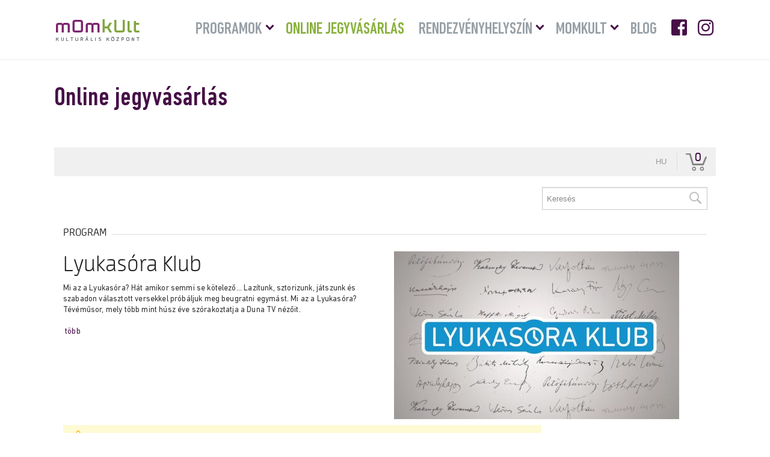

--- FILE ---
content_type: text/css
request_url: https://momkult.jegy.hu/design/custom/219/itbrandcolor.css?v=1768561144
body_size: 1438
content:
/* Brand Color Change */
div.entry__content .highlight {
	color: #461046 !important;
}
div.entry__content button, div.entry__content .button, .ui-dialog button, .ui-dialog .button {
	background: #461046 !important;
}
div.entry__content .top-bar-section ul li > a.button {
	background: #461046 !important;
}
div.entry__content .top-bar-section ul li.hover > a {
	color: #461046 !important;
}
div.entry__content .top-bar-section .dropdown li a:hover {
	color: #461046 !important;
}
div.entry__content .no-js .top-bar-section ul li:active > a {
	color: #461046 !important;
}
div.entry__content .breadcrumbs > *:before {
	color: #461046 !important;
}
div.entry__content .side-nav li.active > a:first-child {
	color: #461046 !important;
}
div.entry__content .has-tip:hover, div.entry__content .has-tip:focus {
	color: #461046 !important;
}
div.entry__content .tooltip.opened {
	color: #461046 !important;
}
.ui-moreIcon {
	background-color: #461046 !important;
}
.ui-moreIcon:hover, .ui-moreIcon:active {
	background-color: #461046;
}
div.entry__content h2 a:hover {
	color: #461046 !important;
}
div.entry__content .highlight {
	color: #461046 !important;
}
div.entry__content .mainBackground {
	background: #461046 !important;
}
div.entry__content .mainBackground:before {
	background: #461046 !important;
}
div.entry__content .label, div.entry__content a.label {
	background: #461046 !important;
}
div.entry__content .price {
	color: #461046 !important;
}
div.entry__content .basketPage .price {
	color: #222 !important;
}
div.entry__content .placeIcon {
	color: #461046 !important;
}
div.entry__content .topMenuContainer .profileMenu:hover {
	color: #461046 !important;
}
div.entry__content .headerContainer .menu, div.entry__content .headerContainer .searchHolder {
	background: #461046 !important;
}
div.entry__content .headerContainer .searchHolder {
	background: #461046 !important;
}
div.entry__content .headerContainer {
	background-color: #461046 !important;
}
div.entry__content #verticalMenuBox ul li a:hover {
	color: #461046 !important;
}
div.entry__content .autocompleteRow:hover .autocompleteTitle a {
	color: #461046 !important;
}
div.entry__content .section-container.auto section .title a:hover {
	color: #461046 !important;
}
div.entry__content .breadcrumbsContainer .breadcrumbs li a:hover {
	color: #461046 !important;
}
div.entry__content .breadcrumbsContainer .breadcrumbs > *:before {
	color: #461046 !important;
}
div.entry__content .footerMenu h4 {
	color: #461046 !important;
}
div.entry__content .footerMenu h4 a {
	color: #461046 !important;
}
div.entry__content .footerMenu a:hover {
	background: #461046 !important;
}
div.entry__content .dateBox.orangeDate .date {
	background: #461046 !important;
}
div.entry__content .dateBox.orangeHour .hour {
	background: #461046 !important;
}
div.entry__content .programBoxesContainer .programBoxes .programBox .mainImgContainer .discount {
	background: #461046 !important;
}
div.entry__content .programBoxesContainer .programBoxes .programBox:hover .infoContent h2 {
	color: #461046 !important;
}
div.entry__content .toplistBox .rateContainer {
	background: #461046 !important;
}
div.entry__content .toplistBox .rateContainer .rateValue {
	background: #461046 !important;
}
div.entry__content .toplistBox:hover h3 {
	color: #461046 !important;
}
div.entry__content .ticketBox:before {
	color: #461046 !important;
}
div.entry__content .ticketBox.actual:hover .dateBox .hour {
	background: #461046 !important;
}
div.entry__content .countdown {
	color: #461046 !important;
}
div.entry__content .artistBox:hover h2 {
	color: #461046 !important;
}
div.entry__content .largeRecommendation h1 a:hover {
	color: #461046 !important;
}
div.entry__content .programBoxesContainer.lastMinute h4 {
	color: #461046 !important;
}
div.entry__content aside a:hover, div.entry__content #venue_infos li a:hover {
	color: #461046 !important;
}
div.entry__content aside label:hover {
	color: #461046 !important;
}
div.entry__content .filterBox .filterLabel:hover {
	color: #461046 !important;
}
div.entry__content .filterBox .filterCheckbox:checked + .filterLabel {
	background: #461046 !important;
}
div.entry__content .ticketChooser:hover .ticketTime {
	color: #461046 !important;
}
div.entry__content .cityWrapper .howmany em {
	color: #461046 !important;
}
div.entry__content .venueWrapper a.more {
	color: #461046 !important;
}
div.entry__content .howmany em {
	color: #461046 !important;
}
div.entry__content ol.circlePoints li:before {
	color: #461046 !important;
}
div.entry__content .articleSite .textLineHeight a {
	color: #461046 !important;
}
div.entry__content label a {
	color: #461046 !important;
}
div.entry__content .section-container section .title a:hover {
	color: #461046 !important;
}
#ui-datepicker-div {
	border-color: #461046 #E9E9E9 #E9E9E9 !important;
}
.ui-datepicker .ui-datepicker-title {
	color: #461046;
}
.ui-datepicker-calendar span {
	color: #461046;
}
.ui-datepicker-calendar td a.ui-state-default:hover {
	background-color: #461046;
}
.ui-datepicker-calendar td a.ui-state-active {
	background-color: #461046;
}
div.entry__content .highlight-link {
	color: #461046;
}
div.entry__content #actorInfoMore, div.entry__content #programInfoMore {
	color: #461046;
}
div.entry__content .transaction_list a {
	color: #461046;
}
div.entry__content .letterLinks .letterLink {
	color: #461046 !important;
}
div.entry__content .letterLinks .letterLink.activeLetter {
	background-color: #461046 !important;
}
div.entry__content .programFlatList:hover h2 {
	color: #461046 !important;
}
div.entry__content .searchDropdownMore a {
	color: #461046 !important;
}
div.entry__content .history .event_list a:hover {
	color: #461046 !important;
}
div.entry__content .city-box h2:hover {
	color: #461046 !important;
}
div.entry__content .venue-box h2:hover {
	color: #461046 !important;
}
div.entry__content .venue-box:hover > h2 {
	color: #461046 !important;
}
div.entry__content .box.box-2 a, div.entry__content .box.box-3 a, div.entry__content .box.box-4 a {
	color: #461046 !important;
}
div.entry__content .filterStyle a {
	background: #461046 !important;
}
div.entry__content .paginationLink a {
	color: #461046 !important;
}
div.entry__content .paginationLink a:hover {
	color: #000 !important;
}
div.entry__content .paginationLink.current span {
	background-color: #461046 !important;
}
div.entry__content .confirmTicketList a:hover {
	color: #461046 !important;
}
div.entry__content #search_terms_holder a:hover {
	color: #461046 !important;
}
div.entry__content .moreResult a, div.entry__content .moreResult a span.numb {
	color: #461046 !important;
}
div.entry__content .paymentPage .custom p a {
	color: #461046 !important;
}
div.entry__content .topMenuContainer .basket {
	color: #461046 !important;
}
div.entry__content .button.disabled.has-disabled.available-other-date:hover {
	color: #461046 !important;
}
div.entry__content .NFCDataTitle a h2:hover {
	color: #461046 !important;
}
div.entry__content .object_name a {
	color: #461046 !important;
}
div.entry__content #loading {
	color: #461046 !important;
}
div.entry__content #putToBasket {
	background-color: #461046 !important;
}
div.entry__content .circle {
	background-color: #461046 !important;
}
div.entry__content #colored, div.entry__content .ticketCount, div.entry__content .total, div.entry__content .currency {
	color: #461046 !important;
}
div.entry__content .datepick-month {
	border-color: #461046 !important;
}
div.entry__content .datepick-custom-prev {
	background-color: #461046 !important;
}
div.entry__content .datepick-custom-next {
	background-color: #461046 !important;
}
div.entry__content .datepick-month thead {
	color: #461046 !important;
}
div.entry__content .datepick-month td .datepick-today {
	color: #461046 !important;
}
div.entry__content .datepick-month td a:hover {
	background-color: #461046 !important;
}
div.entry__content .datepick-month td .datepick-selected {
	background-color: #461046 !important;
}
div.entry__content .datepick-cmd-close {
	background-color: #461046 !important;
}
div.entry__content form.custom .custom.dropdown ul li.selected {
	background: #461046 !important;
}
div.entry__content form.custom .custom.dropdown ul li:hover {
	background-color: #461046 !important;
}
div.entry__content form.custom .custom.dropdown ul li.selected:hover {
	background: #461046 !important;
}
div.entry__content button.dark, div.entry__content button.backIcon, div.entry__content .button.dark, div.entry__content .button.backIcon, .ui-dialog button.dark, .ui-dialog button.backIcon {
	background: #222 !important;
}
div.entry__content button.dark:hover, div.entry__content button.backIcon:hover, div.entry__content .button.dark:hover, div.entry__content .button.backIcon:hover, .ui-dialog button.dark:hover, .ui-dialog button.backIcon:hover {
	background: #111 !important;
}
div.entry__content .top-bar-section ul li.hover > a, div.entry__content #main_lang_select2:hover {
	color: #461046 !important;
}
div.entry__content .show_more {
	color: #461046 !important;
}
div.entry__content .jegyhu_main.container .ticketChooser .ticketTime > span{
	color: #461046 !important;
}


--- FILE ---
content_type: text/css
request_url: https://momkult.jegy.hu/design/momkult_2018/css/fonts.min.css?v=1768561144
body_size: 514
content:
@charset "UTF-8";
@font-face {
	font-family: DD;
	src: url('/design/momkult_2018/components/dinnextltpro_regular.eot');
	src: url('/design/momkult_2018/components/dinnextltpro_regular.eot') format("embedded-opentype"), url('/design/momkult_2018/components/dinnextltpro_regular.woff2') format("woff2"), url('/design/momkult_2018/components/dinnextltpro_regular.woff') format("woff"), url('/design/momkult_2018/components/dinnextltpro_regular.ttf') format("truetype"), url('/design/momkult_2018/components/dinnextltpro_regular.svg') format("svg");
	font-weight: 400;
	font-style: normal
}
@font-face {
	font-family: DDB;
	src: url('/design/momkult_2018/components/dinnextltpro_bold.eot');
	src: url('/design/momkult_2018/components/dinnextltpro_bold.eot') format("embedded-opentype"), url('/design/momkult_2018/components/dinnextltpro_bold.woff2') format("woff2"), url('/design/momkult_2018/components/dinnextltpro_bold.woff') format("woff"), url('/design/momkult_2018/components/dinnextltpro_bold.ttf') format("truetype"), url('/design/momkult_2018/components/dinnextltpro_bold.svg') format("svg");
	font-weight: 400;
	font-style: normal
}
@font-face {
	font-family: DDM;
	src: url('/design/momkult_2018/components/dinnextltpro_medium.eot');
	src: url('/design/momkult_2018/components/dinnextltpro_medium.eot') format("embedded-opentype"), url('/design/momkult_2018/components/dinnextltpro_medium.woff2') format("woff2"), url('/design/momkult_2018/components/dinnextltpro_medium.woff') format("woff"), url('/design/momkult_2018/components/dinnextltpro_medium.ttf') format("truetype"), url('/design/momkult_2018/components/dinnextltpro_medium.svg') format("svg");
	font-weight: 400;
	font-style: normal
}
@font-face {
	font-family: DDL;
	src: url('/design/momkult_2018/components/dinnextltpro_light.eot');
	src: url('/design/momkult_2018/components/dinnextltpro_light.eot') format("embedded-opentype"), url('/design/momkult_2018/components/dinnextltpro_light.woff2') format("woff2"), url('/design/momkult_2018/components/dinnextltpro_light.woff') format("woff"), url('/design/momkult_2018/components/dinnextltpro_light.ttf') format("truetype"), url('/design/momkult_2018/components/dinnextltpro_light.svg') format("svg");
	font-weight: 400;
	font-style: normal
}
@font-face {
	font-family: DDI;
	src: url('/design/momkult_2018/components/dinnextltpro_italic.eot');
	src: url('/design/momkult_2018/components/dinnextltpro_italic.eot') format("embedded-opentype"), url('/design/momkult_2018/components/dinnextltpro_italic.woff2') format("woff2"), url('/design/momkult_2018/components/dinnextltpro_italic.woff') format("woff"), url('/design/momkult_2018/components/dinnextltpro_italic.ttf') format("truetype"), url('/design/momkult_2018/components/dinnextltpro_italic.svg') format("svg");
	font-weight: 400;
	font-style: normal
}
@font-face {
	font-family: DDC;
	src: url('/design/momkult_2018/components/dinnextltpro_condensed.eot');
	src: url('/design/momkult_2018/components/dinnextltpro_condensed.eot') format("embedded-opentype"), url('/design/momkult_2018/components/dinnextltpro_condensed.woff2') format("woff2"), url('/design/momkult_2018/components/dinnextltpro_condensed.woff') format("woff"), url('/design/momkult_2018/components/dinnextltpro_condensed.ttf') format("truetype"), url('/design/momkult_2018/components/dinnextltpro_condensed.svg') format("svg");
	font-weight: 400;
	font-style: normal
}
@font-face {
	font-family: DDCM;
	src: url('/design/momkult_2018/components/dinnextltpro_mediumcond.eot');
	src: url('/design/momkult_2018/components/dinnextltpro_mediumcond.eot') format("embedded-opentype"), url('/design/momkult_2018/components/dinnextltpro_mediumcond.woff2') format("woff2"), url('/design/momkult_2018/components/dinnextltpro_mediumcond.woff') format("woff"), url('/design/momkult_2018/components/dinnextltpro_mediumcond.ttf') format("truetype"), url('/design/momkult_2018/components/dinnextltpro_mediumcond.svg') format("svg");
	font-weight: 400;
	font-style: normal
}
@font-face {
	font-family: FAR;
	font-style: normal;
	font-weight: 400;
	src: url('/design/momkult_2018/components/fa_regular_400.eot');
	src: url('/design/momkult_2018/components/fa_regular_400.eot') format("embedded-opentype"), url('/design/momkult_2018/components/fa_regular_400.woff2') format("woff2"), url('/design/momkult_2018/components/fa_regular_400.woff') format("woff"), url('/design/momkult_2018/components/fa_regular_400.ttf') format("truetype"), url('/design/momkult_2018/components/fa_regular_400.svg') format("svg")
}
@font-face {
	font-family: FAB;
	font-style: normal;
	font-weight: 400;
	src: url('/design/momkult_2018/components/fa_brands_400.eot');
	src: url('/design/momkult_2018/components/fa_brands_400.eot') format("embedded-opentype"), url('/design/momkult_2018/components/fa_brands_400.woff2') format("woff2"), url('/design/momkult_2018/components/fa_brands_400.woff') format("woff"), url('/design/momkult_2018/components/fa_brands_400.ttf') format("truetype"), url('/design/momkult_2018/components/fa_brands_400.svg') format("svg")
}
@font-face {
	font-family: FAS;
	font-style: normal;
	font-weight: 900;
	src: url('/design/momkult_2018/components/fa_solid_900.eot');
	src: url('/design/momkult_2018/components/fa_solid_900.eot') format("embedded-opentype"), url('/design/momkult_2018/components/fa_solid_900.woff2') format("woff2"), url('/design/momkult_2018/components/fa_solid_900.woff') format("woff"), url('/design/momkult_2018/components/fa_solid_900.ttf') format("truetype"), url('/design/momkult_2018/components/fa_solid_900.svg') format("svg")
}

--- FILE ---
content_type: text/css
request_url: https://momkult.jegy.hu/design/momkult_2018/css/style.min.css?v=1768561144
body_size: 18850
content:
@charset "UTF-8";
a, abbr, acronym, address, applet, article, aside, audio, b, big, blockquote, body, canvas, caption, center, cite, code, dd, del, details, dfn, div, dl, dt, em, embed, fieldset, figcaption, figure, footer, form, h1, h2, h3, h4, h5, h6, header, hgroup, html, i, iframe, img, ins, kbd, label, legend, li, mark, menu, nav, object, ol, output, p, pre, q, ruby, s, samp, section, small, span, strike, strong, sub, summary, sup, table, tbody, td, tfoot, th, thead, time, tr, tt, u, ul, var, video {
    margin: 0;
    padding: 0;
    border: 0;
    font: inherit;
    font-size: 100%;
    vertical-align: baseline
}

audio, canvas, progress, video {
    display: inline-block
}

canvas {
    display: block;
    height: 100%;
    width: 100%
}

audio:not([controls]) {
    display: none;
    height: 0
}

progress {
    vertical-align: baseline
}

html {
    line-height: 1;
    -ms-text-size-adjust: 100%;
    -webkit-text-size-adjust: 100%
}

ol, ul {
    list-style: none
}

table {
    border-collapse: collapse;
    border-spacing: 0
}

caption, td, th {
    text-align: left;
    font-weight: 400;
    vertical-align: middle
}

blockquote, q {
    quotes: none
}

blockquote:after, blockquote:before, q:after, q:before {
    content: "";
    content: none
}

a img {
    border: none
}

article, aside, chgroup, details, figcaption, figure, footer, header, menu, nav_original, section, summary {
    display: block
}

* {
    text-rendering: optimizelegibility;
    font-smooth: always;
    -webkit-font-smoothing: antialiased
}

h1, h2, h3, h4, h5, h6 {
    font-weight: 400;
    color: #000;
    font-size: 15px;
    margin: 0;
    padding: 0 0 1em;
    line-height: 1.4em
}

h1 a, h2 a, h3 a, h4 a, h5 a, h6 a {
    text-decoration: none
}

abbr[title] {
    border-bottom: none;
    text-decoration: underline;
    text-decoration: underline dotted
}

/*select {
    border: 1px solid silver;
    padding: 10px;
    font-style: italic;
    color: #6e6e6e
}

textarea {
    min-height: 100px;
    resize: vertical;
    overflow: auto;
    resize: none
}*/

p a {
    color: #461046;
    display: inline-block;
    text-decoration: none;
    font-family: DD;
    position: relative
}

svg:not(:root) {
    overflow: hidden
}

svg:not(:root) {
    overflow: hidden
}

code, kbd, pre, samp {
    font-family: monospace, monospace;
    font-size: 1.5rem
}

[type=reset], [type=submit], button, html [type=button] {
    -webkit-appearance: button
}

[type=number]::-webkit-inner-spin-button, [type=number]::-webkit-outer-spin-button {
    height: auto
}

[type=search] {
    -webkit-appearance: textfield;
    outline-offset: -2px
}

[type=search]::-webkit-search-cancel-button, [type=search]::-webkit-search-decoration {
    -webkit-appearance: none
}

::-webkit-input_original-placeholder {
    color: inherit
}

::-webkit-file-upload-button {
    -webkit-appearance: button;
    font: inherit
}

::-moz-selection {
    background: #1a2334;
    color: #fff;
    text-shadow: none
}

::selection {
    background: #1a2334;
    color: #fff;
    text-shadow: none
}

button::-moz-focus-inner {
    border: 0
}

:focus {
    outline: 0 !important
}

a::-moz-focus-inner {
    border: 0
}

*, :after, :before {
    box-sizing: border-box;
    -webkit-font-smoothing: antialiased;
    font-smoothing: antialiased;
    text-rendering: optimizeLegibility
}

html {
    box-sizing: border-box
}

html {
    font-size: 62.5%;
    height: 100%;
    min-height: 100%
}

body {
    font: 400 11px/1.4 sans-serif;
    color: #292929;
    margin: 0;
    background: #fff !important;
    height: 100%;
    min-height: 100%
}

.clear:after, .clear:before {
    content: ' ';
    display: table
}

.clear:after {
    clear: both
}

img {
    max-width: 100%;
    vertical-align: bottom;
    height: auto
}

a {
    color: #444;
    text-decoration: none
}

a:hover {
    color: #000
}

a:focus {
    outline: 0
}

a:active, a:hover {
    outline: 0
}

input_original:focus {
    outline: 0;
    border: 1px solid #292929
}

select {
    width: 100%
}

.alignnone {
    margin: 0 auto
}

.aligncenter, div.aligncenter {
    display: block;
    margin: 5px auto 5px auto
}

.alignright {
    float: right;
    margin: 5px 0 30px 30px
}

.alignleft {
    float: left;
    margin: 5px 30px 30px 0
}

a img.alignright {
    float: right;
    margin: 5px 0 20px 20px
}

a img.alignnone {
    margin: 5px 20px 20px 0
}

a img.alignleft {
    float: left;
    margin: 5px 20px 20px 0
}

a img.aligncenter {
    display: block;
    margin-left: auto;
    margin-right: auto
}

.wp-caption {
    background: #f1f1f1;
    max-width: 100%;
    padding: 2rem;
    text-align: center
}

.wp-caption.alignnone {
    margin: 5px 20px 20px 0
}

.wp-caption.alignleft {
    margin: 5px 20px 20px 0
}

.wp-caption.alignright {
    margin: 5px 0 20px 20px
}

.wp-caption img {
    border: 0 none;
    height: auto;
    margin: 0;
    max-width: 100%;
    padding: 0;
    width: auto
}

.gallery-caption, .wp-caption .wp-caption-text {
    margin: 0;
    padding: .5rem
}

.textwidget img {
    margin: 1rem 0
}

.bypostauthor {
    background: inherit
}

.widget_calendar {
    display: table;
    width: 100%
}

#wp-calendar {
    width: 100%
}

#wp-calendar caption {
    text-align: right;
    color: #000;
    font-size: 12px;
    margin-top: 10px;
    margin-bottom: 15px
}

#wp-calendar thead {
    font-size: 10px
}

#wp-calendar thead th {
    padding-bottom: 10px
}

#wp-calendar tbody {
    color: #000;
    font-family: sans-serif;
    font-weight: 300
}

#wp-calendar tbody td {
    background: #fff;
    border: 1px solid #fff;
    text-align: center;
    padding: 8px
}

#wp-calendar tbody td:hover {
    background: #fff
}

#wp-calendar tbody .pad {
    background: 0 0
}

#wp-calendar tfoot #next {
    font-size: 10px;
    text-transform: uppercase;
    text-align: right
}

#wp-calendar tfoot #prev {
    font-size: 10px;
    text-transform: uppercase;
    padding-top: 10px
}

.size-auto, .size-full, .size-large, .size-medium, .size-thumbnail {
    max-width: 100%;
    height: auto
}

@media (max-width: 1280px) {
    .gallery-caption, .wp-caption .wp-caption-text {
        font: 300 2rem/3.1rem sans-serif
    }
}

@media (max-width: 1024px) {
    .gallery-caption, .wp-caption .wp-caption-text {
        font: 300 2rem/3.1rem sans-serif
    }
}

@media (max-width: 768px) {
    .gallery-caption, .wp-caption .wp-caption-text {
        font: 300 1.9rem/1.7 sans-serif
    }
}

@media (max-width: 480px) {
    .gallery-caption, .wp-caption .wp-caption-text {
        font: 300 1.8rem/1.8 sans-serif
    }
}

@media (max-width: 320px) {
    .gallery-caption, .wp-caption .wp-caption-text {
        font: 300 1.55rem/1.8 sans-serif
    }
}

@media (max-width: 240px) {
    .gallery-caption, .wp-caption .wp-caption-text {
        font: 300 1.4rem/1.8rem sans-serif
    }
}

@media print {
    .container_original {
        width: auto
    }
}

@-ms-viewport {
    width: device-width
}

#cookie-notice .button_original {
    font-size: 1.4rem;
    margin: 0 10px;
    padding: .2rem 1rem
}

@-webkit-keyframes swiper-preloader-spin {
    100% {
        -webkit-transform: rotate(360deg)
    }
}

@keyframes swiper-preloader-spin {
    100% {
        transform: rotate(360deg)
    }
}

.swiper-container {
    margin-left: auto;
    margin-right: auto;
    position: relative;
    overflow: hidden;
    z-index: 1
}

.swiper-container-no-flexbox .swiper-slide {
    float: left
}

.swiper-container-vertical > .swiper-wrapper {
    -webkit-box-orient: vertical;
    -moz-box-orient: vertical;
    -ms-flex-direction: column;
    -webkit-flex-direction: column;
    flex-direction: column
}

.swiper-wrapper {
    position: relative;
    width: 100%;
    height: 100%;
    z-index: 1;
    display: -webkit-box;
    display: -moz-box;
    display: -ms-flexbox;
    display: -webkit-flex;
    display: flex;
    -webkit-transition-property: -webkit-transform;
    -moz-transition-property: -moz-transform;
    -o-transition-property: -o-transform;
    -ms-transition-property: -ms-transform;
    transition-property: transform;
    -webkit-box-sizing: content-box;
    -moz-box-sizing: content-box;
    box-sizing: content-box
}

.swiper-container-android .swiper-slide, .swiper-wrapper {
    -webkit-transform: translate3d(0, 0, 0);
    -moz-transform: translate3d(0, 0, 0);
    -o-transform: translate(0, 0);
    -ms-transform: translate3d(0, 0, 0);
    transform: translate3d(0, 0, 0)
}

.swiper-container-multirow > .swiper-wrapper {
    -webkit-box-lines: multiple;
    -moz-box-lines: multiple;
    -ms-flex-wrap: wrap;
    -webkit-flex-wrap: wrap;
    flex-wrap: wrap
}

.swiper-container-free-mode > .swiper-wrapper {
    -webkit-transition-timing-function: ease-out;
    -moz-transition-timing-function: ease-out;
    -ms-transition-timing-function: ease-out;
    -o-transition-timing-function: ease-out;
    transition-timing-function: ease-out;
    margin: 0 auto
}

.swiper-slide {
    -webkit-flex-shrink: 0;
    -ms-flex: 0 0 auto;
    flex-shrink: 0;
    width: 100%;
    height: 100%;
    position: relative
}

.swiper-container-autoheight, .swiper-container-autoheight .swiper-slide {
    height: auto
}

.swiper-container-autoheight .swiper-wrapper {
    -webkit-box-align: start;
    -ms-flex-align: start;
    -webkit-align-items: flex-start;
    align-items: flex-start;
    -webkit-transition-property: -webkit-transform, height;
    -moz-transition-property: -moz-transform;
    -o-transition-property: -o-transform;
    -ms-transition-property: -ms-transform;
    transition-property: transform, height
}

.swiper-container .swiper-notification {
    position: absolute;
    left: 0;
    top: 0;
    pointer-events: none;
    opacity: 0;
    z-index: -1000
}

.swiper-wp8-horizontal {
    -ms-touch-action: pan-y;
    touch-action: pan-y
}

.swiper-wp8-vertical {
    -ms-touch-action: pan-x;
    touch-action: pan-x
}

.swiper-button-next, .swiper-button-prev {
    position: absolute;
    top: 50%;
    width: 27px;
    height: 44px;
    margin-top: -22px;
    z-index: 10;
    cursor: pointer;
    -moz-background-size: 27px 44px;
    -webkit-background-size: 27px 44px;
    background-size: 27px 44px;
    background-position: center;
    background-repeat: no-repeat
}

.swiper-button-next.swiper-button-disabled, .swiper-button-prev.swiper-button-disabled {
    opacity: .35;
    cursor: auto;
    pointer-events: none
}

.swiper-button-prev, .swiper-container-rtl .swiper-button-next {
    background-image: url("data:image/svg+xml;charset=utf-8,%3Csvg%20xmlns%3D'http%3A%2F%2Fwww.w3.org%2F2000%2Fsvg'%20viewBox%3D'0%200%2027%2044'%3E%3Cpath%20d%3D'M0%2C22L22%2C0l2.1%2C2.1L4.2%2C22l19.9%2C19.9L22%2C44L0%2C22L0%2C22L0%2C22z'%20fill%3D'%23007aff'%2F%3E%3C%2Fsvg%3E");
    left: 10px;
    right: auto
}

.swiper-button-prev.swiper-button-black, .swiper-container-rtl .swiper-button-next.swiper-button-black {
    background-image: url("data:image/svg+xml;charset=utf-8,%3Csvg%20xmlns%3D'http%3A%2F%2Fwww.w3.org%2F2000%2Fsvg'%20viewBox%3D'0%200%2027%2044'%3E%3Cpath%20d%3D'M0%2C22L22%2C0l2.1%2C2.1L4.2%2C22l19.9%2C19.9L22%2C44L0%2C22L0%2C22L0%2C22z'%20fill%3D'%23000000'%2F%3E%3C%2Fsvg%3E")
}

.swiper-button-prev.swiper-button-white, .swiper-container-rtl .swiper-button-next.swiper-button-white {
    background-image: url("data:image/svg+xml;charset=utf-8,%3Csvg%20xmlns%3D'http%3A%2F%2Fwww.w3.org%2F2000%2Fsvg'%20viewBox%3D'0%200%2027%2044'%3E%3Cpath%20d%3D'M0%2C22L22%2C0l2.1%2C2.1L4.2%2C22l19.9%2C19.9L22%2C44L0%2C22L0%2C22L0%2C22z'%20fill%3D'%23ffffff'%2F%3E%3C%2Fsvg%3E")
}

.swiper-button-next, .swiper-container-rtl .swiper-button-prev {
    background-image: url("data:image/svg+xml;charset=utf-8,%3Csvg%20xmlns%3D'http%3A%2F%2Fwww.w3.org%2F2000%2Fsvg'%20viewBox%3D'0%200%2027%2044'%3E%3Cpath%20d%3D'M27%2C22L27%2C22L5%2C44l-2.1-2.1L22.8%2C22L2.9%2C2.1L5%2C0L27%2C22L27%2C22z'%20fill%3D'%23007aff'%2F%3E%3C%2Fsvg%3E");
    right: 10px;
    left: auto
}

.swiper-button-next.swiper-button-black, .swiper-container-rtl .swiper-button-prev.swiper-button-black {
    background-image: url("data:image/svg+xml;charset=utf-8,%3Csvg%20xmlns%3D'http%3A%2F%2Fwww.w3.org%2F2000%2Fsvg'%20viewBox%3D'0%200%2027%2044'%3E%3Cpath%20d%3D'M27%2C22L27%2C22L5%2C44l-2.1-2.1L22.8%2C22L2.9%2C2.1L5%2C0L27%2C22L27%2C22z'%20fill%3D'%23000000'%2F%3E%3C%2Fsvg%3E")
}

.swiper-button-next.swiper-button-white, .swiper-container-rtl .swiper-button-prev.swiper-button-white {
    background-image: url("data:image/svg+xml;charset=utf-8,%3Csvg%20xmlns%3D'http%3A%2F%2Fwww.w3.org%2F2000%2Fsvg'%20viewBox%3D'0%200%2027%2044'%3E%3Cpath%20d%3D'M27%2C22L27%2C22L5%2C44l-2.1-2.1L22.8%2C22L2.9%2C2.1L5%2C0L27%2C22L27%2C22z'%20fill%3D'%23ffffff'%2F%3E%3C%2Fsvg%3E")
}

.swiper-pagination {
    position: absolute;
    text-align: center;
    -webkit-transition: .3s;
    -moz-transition: .3s;
    -o-transition: .3s;
    transition: .3s;
    -webkit-transform: translate3d(0, 0, 0);
    -ms-transform: translate3d(0, 0, 0);
    -o-transform: translate3d(0, 0, 0);
    transform: translate3d(0, 0, 0);
    z-index: 10
}

.swiper-pagination.swiper-pagination-hidden {
    opacity: 0
}

.swiper-container-horizontal > .swiper-pagination-bullets, .swiper-pagination-custom, .swiper-pagination-fraction {
    bottom: 10px;
    left: 0;
    width: 100%
}

.swiper-pagination-bullet {
    width: 8px;
    height: 8px;
    display: inline-block;
    border-radius: 100%;
    background: #000;
    opacity: .2
}

button.swiper-pagination-bullet {
    border: none;
    margin: 0;
    padding: 0;
    box-shadow: none;
    -moz-appearance: none;
    -ms-appearance: none;
    -webkit-appearance: none;
    appearance: none
}

.swiper-pagination-clickable .swiper-pagination-bullet {
    cursor: pointer
}

.swiper-pagination-white .swiper-pagination-bullet {
    background: #fff
}

.swiper-pagination-bullet-active {
    opacity: 1;
    background: #007aff
}

.swiper-pagination-white .swiper-pagination-bullet-active {
    background: #fff
}

.swiper-pagination-black .swiper-pagination-bullet-active {
    background: #000
}

.swiper-container-vertical > .swiper-pagination-bullets {
    right: 10px;
    top: 50%;
    -webkit-transform: translate3d(0, -50%, 0);
    -moz-transform: translate3d(0, -50%, 0);
    -o-transform: translate(0, -50%);
    -ms-transform: translate3d(0, -50%, 0);
    transform: translate3d(0, -50%, 0)
}

.swiper-container-vertical > .swiper-pagination-bullets .swiper-pagination-bullet {
    margin: 5px 0;
    display: block
}

.swiper-container-horizontal > .swiper-pagination-bullets .swiper-pagination-bullet {
    margin: 0 5px
}

.swiper-pagination-progress {
    background: rgba(0, 0, 0, .25);
    position: absolute
}

.swiper-pagination-progress .swiper-pagination-progressbar {
    background: #007aff;
    position: absolute;
    left: 0;
    top: 0;
    width: 100%;
    height: 100%;
    -webkit-transform: scale(0);
    -ms-transform: scale(0);
    -o-transform: scale(0);
    transform: scale(0);
    -webkit-transform-origin: left top;
    -moz-transform-origin: left top;
    -ms-transform-origin: left top;
    -o-transform-origin: left top;
    transform-origin: left top
}

.swiper-container-rtl .swiper-pagination-progress .swiper-pagination-progressbar {
    -webkit-transform-origin: right top;
    -moz-transform-origin: right top;
    -ms-transform-origin: right top;
    -o-transform-origin: right top;
    transform-origin: right top
}

.swiper-container-horizontal > .swiper-pagination-progress {
    width: 100%;
    height: 4px;
    left: 0;
    top: 0
}

.swiper-container-vertical > .swiper-pagination-progress {
    width: 4px;
    height: 100%;
    left: 0;
    top: 0
}

.swiper-pagination-progress.swiper-pagination-white {
    background: rgba(255, 255, 255, .5)
}

.swiper-pagination-progress.swiper-pagination-white .swiper-pagination-progressbar {
    background: #fff
}

.swiper-pagination-progress.swiper-pagination-black .swiper-pagination-progressbar {
    background: #000
}

.swiper-container-3d {
    -webkit-perspective: 1200px;
    -moz-perspective: 1200px;
    -o-perspective: 1200px;
    perspective: 1200px
}

.swiper-container-3d .swiper-cube-shadow, .swiper-container-3d .swiper-slide, .swiper-container-3d .swiper-slide-shadow-bottom, .swiper-container-3d .swiper-slide-shadow-left, .swiper-container-3d .swiper-slide-shadow-right, .swiper-container-3d .swiper-slide-shadow-top, .swiper-container-3d .swiper-wrapper {
    -webkit-transform-style: preserve-3d;
    -moz-transform-style: preserve-3d;
    -ms-transform-style: preserve-3d;
    transform-style: preserve-3d
}

.swiper-container-3d .swiper-slide-shadow-bottom, .swiper-container-3d .swiper-slide-shadow-left, .swiper-container-3d .swiper-slide-shadow-right, .swiper-container-3d .swiper-slide-shadow-top {
    position: absolute;
    left: 0;
    top: 0;
    width: 100%;
    height: 100%;
    pointer-events: none;
    z-index: 10
}

.swiper-container-3d .swiper-slide-shadow-left {
    background-image: -webkit-gradient(linear, left top, right top, from(rgba(0, 0, 0, .5)), to(rgba(0, 0, 0, 0)));
    background-image: -webkit-linear-gradient(right, rgba(0, 0, 0, .5), rgba(0, 0, 0, 0));
    background-image: -moz-linear-gradient(right, rgba(0, 0, 0, .5), rgba(0, 0, 0, 0));
    background-image: -o-linear-gradient(right, rgba(0, 0, 0, .5), rgba(0, 0, 0, 0));
    background-image: linear-gradient(to left, rgba(0, 0, 0, .5), rgba(0, 0, 0, 0))
}

.swiper-container-3d .swiper-slide-shadow-right {
    background-image: -webkit-gradient(linear, right top, left top, from(rgba(0, 0, 0, .5)), to(rgba(0, 0, 0, 0)));
    background-image: -webkit-linear-gradient(left, rgba(0, 0, 0, .5), rgba(0, 0, 0, 0));
    background-image: -moz-linear-gradient(left, rgba(0, 0, 0, .5), rgba(0, 0, 0, 0));
    background-image: -o-linear-gradient(left, rgba(0, 0, 0, .5), rgba(0, 0, 0, 0));
    background-image: linear-gradient(to right, rgba(0, 0, 0, .5), rgba(0, 0, 0, 0))
}

.swiper-container-3d .swiper-slide-shadow-top {
    background-image: -webkit-gradient(linear, left top, left bottom, from(rgba(0, 0, 0, .5)), to(rgba(0, 0, 0, 0)));
    background-image: -webkit-linear-gradient(bottom, rgba(0, 0, 0, .5), rgba(0, 0, 0, 0));
    background-image: -moz-linear-gradient(bottom, rgba(0, 0, 0, .5), rgba(0, 0, 0, 0));
    background-image: -o-linear-gradient(bottom, rgba(0, 0, 0, .5), rgba(0, 0, 0, 0));
    background-image: linear-gradient(to top, rgba(0, 0, 0, .5), rgba(0, 0, 0, 0))
}

.swiper-container-3d .swiper-slide-shadow-bottom {
    background-image: -webkit-gradient(linear, left bottom, left top, from(rgba(0, 0, 0, .5)), to(rgba(0, 0, 0, 0)));
    background-image: -webkit-linear-gradient(top, rgba(0, 0, 0, .5), rgba(0, 0, 0, 0));
    background-image: -moz-linear-gradient(top, rgba(0, 0, 0, .5), rgba(0, 0, 0, 0));
    background-image: -o-linear-gradient(top, rgba(0, 0, 0, .5), rgba(0, 0, 0, 0));
    background-image: linear-gradient(to bottom, rgba(0, 0, 0, .5), rgba(0, 0, 0, 0))
}

.swiper-container-coverflow .swiper-wrapper, .swiper-container-flip .swiper-wrapper {
    -ms-perspective: 1200px
}

.swiper-container-cube, .swiper-container-flip {
    overflow: visible
}

.swiper-container-cube .swiper-slide, .swiper-container-flip .swiper-slide {
    pointer-events: none;
    -webkit-backface-visibility: hidden;
    -moz-backface-visibility: hidden;
    -ms-backface-visibility: hidden;
    backface-visibility: hidden;
    z-index: 1
}

.swiper-container-cube .swiper-slide .swiper-slide, .swiper-container-flip .swiper-slide .swiper-slide {
    pointer-events: none
}

.swiper-container-cube .swiper-slide-active, .swiper-container-cube .swiper-slide-active .swiper-slide-active, .swiper-container-flip .swiper-slide-active, .swiper-container-flip .swiper-slide-active .swiper-slide-active {
    pointer-events: auto
}

.swiper-container-cube .swiper-slide-shadow-bottom, .swiper-container-cube .swiper-slide-shadow-left, .swiper-container-cube .swiper-slide-shadow-right, .swiper-container-cube .swiper-slide-shadow-top, .swiper-container-flip .swiper-slide-shadow-bottom, .swiper-container-flip .swiper-slide-shadow-left, .swiper-container-flip .swiper-slide-shadow-right, .swiper-container-flip .swiper-slide-shadow-top {
    z-index: 0;
    -webkit-backface-visibility: hidden;
    -moz-backface-visibility: hidden;
    -ms-backface-visibility: hidden;
    backface-visibility: hidden
}

.swiper-container-cube .swiper-slide {
    visibility: hidden;
    -webkit-transform-origin: 0 0;
    -moz-transform-origin: 0 0;
    -ms-transform-origin: 0 0;
    transform-origin: 0 0;
    width: 100%;
    height: 100%
}

.swiper-container-cube.swiper-container-rtl .swiper-slide {
    -webkit-transform-origin: 100% 0;
    -moz-transform-origin: 100% 0;
    -ms-transform-origin: 100% 0;
    transform-origin: 100% 0
}

.swiper-container-cube .swiper-slide-active, .swiper-container-cube .swiper-slide-next, .swiper-container-cube .swiper-slide-next + .swiper-slide, .swiper-container-cube .swiper-slide-prev {
    pointer-events: auto;
    visibility: visible
}

.swiper-container-cube .swiper-cube-shadow {
    position: absolute;
    left: 0;
    bottom: 0;
    width: 100%;
    height: 100%;
    background: #000;
    opacity: .6;
    -webkit-filter: blur(50px);
    filter: blur(50px);
    z-index: 0
}

.swiper-container-fade.swiper-container-free-mode .swiper-slide {
    -webkit-transition-timing-function: ease-out;
    -moz-transition-timing-function: ease-out;
    -ms-transition-timing-function: ease-out;
    -o-transition-timing-function: ease-out;
    transition-timing-function: ease-out
}

.swiper-container-fade .swiper-slide {
    pointer-events: none;
    -webkit-transition-property: opacity;
    -moz-transition-property: opacity;
    -o-transition-property: opacity;
    transition-property: opacity
}

.swiper-container-fade .swiper-slide .swiper-slide {
    pointer-events: none
}

.swiper-container-fade .swiper-slide-active, .swiper-container-fade .swiper-slide-active .swiper-slide-active {
    pointer-events: auto
}

.swiper-zoom-container {
    width: 100%;
    height: 100%;
    display: -webkit-box;
    display: -moz-box;
    display: -ms-flexbox;
    display: -webkit-flex;
    display: flex;
    -webkit-box-pack: center;
    -moz-box-pack: center;
    -ms-flex-pack: center;
    -webkit-justify-content: center;
    justify-content: center;
    -webkit-box-align: center;
    -moz-box-align: center;
    -ms-flex-align: center;
    -webkit-align-items: center;
    align-items: center;
    text-align: center
}

.swiper-zoom-container > canvas, .swiper-zoom-container > img, .swiper-zoom-container > svg {
    max-width: 100%;
    max-height: 100%;
    object-fit: contain
}

.swiper-scrollbar {
    border-radius: 10px;
    position: relative;
    -ms-touch-action: none;
    background: rgba(0, 0, 0, .1)
}

.swiper-container-horizontal > .swiper-scrollbar {
    position: absolute;
    left: 1%;
    bottom: 3px;
    z-index: 50;
    height: 5px;
    width: 98%
}

.swiper-container-vertical > .swiper-scrollbar {
    position: absolute;
    right: 3px;
    top: 1%;
    z-index: 50;
    width: 5px;
    height: 98%
}

.swiper-scrollbar-drag {
    height: 100%;
    width: 100%;
    position: relative;
    background: rgba(0, 0, 0, .5);
    border-radius: 10px;
    left: 0;
    top: 0
}

.swiper-scrollbar-cursor-drag {
    cursor: move
}

.swiper-lazy-preloader {
    width: 42px;
    height: 42px;
    position: absolute;
    left: 50%;
    top: 50%;
    margin-left: -21px;
    margin-top: -21px;
    z-index: 10;
    -webkit-transform-origin: 50%;
    -moz-transform-origin: 50%;
    transform-origin: 50%;
    -webkit-animation: swiper-preloader-spin 1s steps(12, end) infinite;
    -moz-animation: swiper-preloader-spin 1s steps(12, end) infinite;
    animation: swiper-preloader-spin 1s steps(12, end) infinite
}

.swiper-lazy-preloader:after {
    display: block;
    content: "";
    width: 100%;
    height: 100%;
    background-image: url("data:image/svg+xml;charset=utf-8,%3Csvg%20viewBox%3D'0%200%20120%20120'%20xmlns%3D'http%3A%2F%2Fwww.w3.org%2F2000%2Fsvg'%20xmlns%3Axlink%3D'http%3A%2F%2Fwww.w3.org%2F1999%2Fxlink'%3E%3Cdefs%3E%3Cline%20id%3D'l'%20x1%3D'60'%20x2%3D'60'%20y1%3D'7'%20y2%3D'27'%20stroke%3D'%236c6c6c'%20stroke-width%3D'11'%20stroke-linecap%3D'round'%2F%3E%3C%2Fdefs%3E%3Cg%3E%3Cuse%20xlink%3Ahref%3D'%23l'%20opacity%3D'.27'%2F%3E%3Cuse%20xlink%3Ahref%3D'%23l'%20opacity%3D'.27'%20transform%3D'rotate(30%2060%2C60)'%2F%3E%3Cuse%20xlink%3Ahref%3D'%23l'%20opacity%3D'.27'%20transform%3D'rotate(60%2060%2C60)'%2F%3E%3Cuse%20xlink%3Ahref%3D'%23l'%20opacity%3D'.27'%20transform%3D'rotate(90%2060%2C60)'%2F%3E%3Cuse%20xlink%3Ahref%3D'%23l'%20opacity%3D'.27'%20transform%3D'rotate(120%2060%2C60)'%2F%3E%3Cuse%20xlink%3Ahref%3D'%23l'%20opacity%3D'.27'%20transform%3D'rotate(150%2060%2C60)'%2F%3E%3Cuse%20xlink%3Ahref%3D'%23l'%20opacity%3D'.37'%20transform%3D'rotate(180%2060%2C60)'%2F%3E%3Cuse%20xlink%3Ahref%3D'%23l'%20opacity%3D'.46'%20transform%3D'rotate(210%2060%2C60)'%2F%3E%3Cuse%20xlink%3Ahref%3D'%23l'%20opacity%3D'.56'%20transform%3D'rotate(240%2060%2C60)'%2F%3E%3Cuse%20xlink%3Ahref%3D'%23l'%20opacity%3D'.66'%20transform%3D'rotate(270%2060%2C60)'%2F%3E%3Cuse%20xlink%3Ahref%3D'%23l'%20opacity%3D'.75'%20transform%3D'rotate(300%2060%2C60)'%2F%3E%3Cuse%20xlink%3Ahref%3D'%23l'%20opacity%3D'.85'%20transform%3D'rotate(330%2060%2C60)'%2F%3E%3C%2Fg%3E%3C%2Fsvg%3E");
    background-position: 50%;
    -webkit-background-size: 100%;
    background-size: 100%;
    background-repeat: no-repeat
}

.swiper-lazy-preloader-white:after {
    background-image: url("data:image/svg+xml;charset=utf-8,%3Csvg%20viewBox%3D'0%200%20120%20120'%20xmlns%3D'http%3A%2F%2Fwww.w3.org%2F2000%2Fsvg'%20xmlns%3Axlink%3D'http%3A%2F%2Fwww.w3.org%2F1999%2Fxlink'%3E%3Cdefs%3E%3Cline%20id%3D'l'%20x1%3D'60'%20x2%3D'60'%20y1%3D'7'%20y2%3D'27'%20stroke%3D'%23fff'%20stroke-width%3D'11'%20stroke-linecap%3D'round'%2F%3E%3C%2Fdefs%3E%3Cg%3E%3Cuse%20xlink%3Ahref%3D'%23l'%20opacity%3D'.27'%2F%3E%3Cuse%20xlink%3Ahref%3D'%23l'%20opacity%3D'.27'%20transform%3D'rotate(30%2060%2C60)'%2F%3E%3Cuse%20xlink%3Ahref%3D'%23l'%20opacity%3D'.27'%20transform%3D'rotate(60%2060%2C60)'%2F%3E%3Cuse%20xlink%3Ahref%3D'%23l'%20opacity%3D'.27'%20transform%3D'rotate(90%2060%2C60)'%2F%3E%3Cuse%20xlink%3Ahref%3D'%23l'%20opacity%3D'.27'%20transform%3D'rotate(120%2060%2C60)'%2F%3E%3Cuse%20xlink%3Ahref%3D'%23l'%20opacity%3D'.27'%20transform%3D'rotate(150%2060%2C60)'%2F%3E%3Cuse%20xlink%3Ahref%3D'%23l'%20opacity%3D'.37'%20transform%3D'rotate(180%2060%2C60)'%2F%3E%3Cuse%20xlink%3Ahref%3D'%23l'%20opacity%3D'.46'%20transform%3D'rotate(210%2060%2C60)'%2F%3E%3Cuse%20xlink%3Ahref%3D'%23l'%20opacity%3D'.56'%20transform%3D'rotate(240%2060%2C60)'%2F%3E%3Cuse%20xlink%3Ahref%3D'%23l'%20opacity%3D'.66'%20transform%3D'rotate(270%2060%2C60)'%2F%3E%3Cuse%20xlink%3Ahref%3D'%23l'%20opacity%3D'.75'%20transform%3D'rotate(300%2060%2C60)'%2F%3E%3Cuse%20xlink%3Ahref%3D'%23l'%20opacity%3D'.85'%20transform%3D'rotate(330%2060%2C60)'%2F%3E%3C%2Fg%3E%3C%2Fsvg%3E")
}

@-webkit-keyframes swiper-preloader-spin {
    100% {
        -webkit-transform: rotate(360deg)
    }
}

@keyframes swiper-preloader-spin {
    100% {
        transform: rotate(360deg)
    }
}

.swiper-container {
    width: 100%;
    height: 100%;
    position: relative;
    max-width: 100%;
    padding: 0
}

.swiper-slide {
    text-align: left;
    font-size: 18px
}

.swiper-button-disabled {
    display: none
}

.dark-icon {
    font-family: FAS;
    speak: none;
    font-style: normal;
    font-weight: 400;
    font-variant: normal;
    text-transform: none;
    line-height: 1;
    -webkit-font-smoothing: antialiased;
    -moz-osx-font-smoothing: grayscale
}

@-webkit-keyframes dark-right-end {
    0% {
        left: 0
    }
    50% {
        left: -30px
    }
    100% {
        left: 0
    }
}

@-moz-keyframes dark-right-end {
    0% {
        left: 0
    }
    50% {
        left: -30px
    }
    100% {
        left: 0
    }
}

@-ms-keyframes dark-right-end {
    0% {
        left: 0
    }
    50% {
        left: -30px
    }
    100% {
        left: 0
    }
}

@keyframes dark-right-end {
    0% {
        left: 0
    }
    50% {
        left: -30px
    }
    100% {
        left: 0
    }
}

@-webkit-keyframes dark-left-end {
    0% {
        left: 0
    }
    50% {
        left: 30px
    }
    100% {
        left: 0
    }
}

@-moz-keyframes dark-left-end {
    0% {
        left: 0
    }
    50% {
        left: 30px
    }
    100% {
        left: 0
    }
}

@-ms-keyframes dark-left-end {
    0% {
        left: 0
    }
    50% {
        left: 30px
    }
    100% {
        left: 0
    }
}

@keyframes dark-left-end {
    0% {
        left: 0
    }
    50% {
        left: 30px
    }
    100% {
        left: 0
    }
}

.dark-outer.dark-right-end .dark-object {
    -webkit-animation: dark-right-end .3s;
    -o-animation: dark-right-end .3s;
    animation: dark-right-end .3s;
    position: relative
}

.dark-outer.dark-left-end .dark-object {
    -webkit-animation: dark-left-end .3s;
    -o-animation: dark-left-end .3s;
    animation: dark-left-end .3s;
    position: relative
}

.dark-toolbar {
    z-index: 1082;
    left: 0;
    position: absolute;
    top: 0;
    width: 100%;
    background-color: rgba(0, 0, 0, .45)
}

.dark-toolbar .dark-icon {
    color: #999;
    cursor: pointer;
    float: right;
    font-size: 24px;
    height: 47px;
    line-height: 27px;
    padding: 10px 0;
    text-align: center;
    width: 50px;
    text-decoration: none !important;
    outline: medium none;
    -webkit-transition: color .2s linear;
    -o-transition: color .2s linear;
    transition: color .2s linear
}

.dark-toolbar .dark-icon:hover {
    color: #fff
}

.dark-toolbar .dark-close:after {
    content: "\f00d"
}

.dark-toolbar .dark-download:after {
    content: "\f019"
}

.dark-sub-html {
    background-color: rgba(0, 0, 0, .45);
    bottom: 0;
    color: #eee;
    left: 0;
    padding: 10px 40px;
    position: fixed;
    right: 0;
    text-align: center;
    z-index: 1080
}

.dark-sub-html h4 {
    margin: 0;
    font-size: 13px;
    font-weight: 700
}

.dark-sub-html p {
    font-size: 12px;
    margin: 5px 0 0
}

#dark-counter {
    color: #999;
    display: inline-block;
    font-size: 16px;
    padding-left: 20px;
    padding-top: 12px;
    vertical-align: middle
}

.dark-next, .dark-prev, .dark-toolbar {
    opacity: 1;
    -webkit-transition: -webkit-transform .35s cubic-bezier(0, 0, .25, 1) 0s, opacity .35s cubic-bezier(0, 0, .25, 1) 0s, color .2s linear;
    -moz-transition: -moz-transform .35s cubic-bezier(0, 0, .25, 1) 0s, opacity .35s cubic-bezier(0, 0, .25, 1) 0s, color .2s linear;
    -o-transition: -o-transform .35s cubic-bezier(0, 0, .25, 1) 0s, opacity .35s cubic-bezier(0, 0, .25, 1) 0s, color .2s linear;
    transition: transform .35s cubic-bezier(0, 0, .25, 1) 0s, opacity .35s cubic-bezier(0, 0, .25, 1) 0s, color .2s linear
}

.dark-hide-items .dark-prev {
    opacity: 0;
    -webkit-transform: translate3d(-10px, 0, 0);
    transform: translate3d(-10px, 0, 0)
}

.dark-hide-items .dark-next {
    opacity: 0;
    -webkit-transform: translate3d(10px, 0, 0);
    transform: translate3d(10px, 0, 0)
}

.dark-hide-items .dark-toolbar {
    opacity: 0;
    -webkit-transform: translate3d(0, -10px, 0);
    transform: translate3d(0, -10px, 0)
}

body:not(.dark-from-hash) .dark-outer.dark-start-zoom .dark-object {
    -webkit-transform: scale3d(.5, .5, .5);
    transform: scale3d(.5, .5, .5);
    opacity: 0;
    -webkit-transition: -webkit-transform 250ms cubic-bezier(0, 0, .25, 1) 0s, opacity 250ms cubic-bezier(0, 0, .25, 1) !important;
    -moz-transition: -moz-transform 250ms cubic-bezier(0, 0, .25, 1) 0s, opacity 250ms cubic-bezier(0, 0, .25, 1) !important;
    -o-transition: -o-transform 250ms cubic-bezier(0, 0, .25, 1) 0s, opacity 250ms cubic-bezier(0, 0, .25, 1) !important;
    transition: transform 250ms cubic-bezier(0, 0, .25, 1) 0s, opacity 250ms cubic-bezier(0, 0, .25, 1) !important;
    -webkit-transform-origin: 50% 50%;
    -moz-transform-origin: 50% 50%;
    -ms-transform-origin: 50% 50%;
    transform-origin: 50% 50%
}

body:not(.dark-from-hash) .dark-outer.dark-start-zoom .dark-item.dark-complete .dark-object {
    -webkit-transform: scale3d(1, 1, 1);
    transform: scale3d(1, 1, 1);
    opacity: 1
}

.dark-outer .dark-thumb-outer {
    background-color: #0d0a0a;
    bottom: 0;
    position: absolute;
    width: 100%;
    z-index: 1080;
    max-height: 350px;
    -webkit-transform: translate3d(0, 100%, 0);
    transform: translate3d(0, 100%, 0);
    -webkit-transition: -webkit-transform .25s cubic-bezier(0, 0, .25, 1) 0;
    -moz-transition: -moz-transform .25s cubic-bezier(0, 0, .25, 1) 0;
    -o-transition: -o-transform .25s cubic-bezier(0, 0, .25, 1) 0;
    transition: transform .25s cubic-bezier(0, 0, .25, 1) 0
}

.dark-outer .dark-thumb-outer.dark-grab .dark-thumb-item {
    cursor: -webkit-grab;
    cursor: -moz-grab;
    cursor: -o-grab;
    cursor: -ms-grab;
    cursor: grab
}

.dark-outer .dark-thumb-outer.dark-grabbing .dark-thumb-item {
    cursor: move;
    cursor: -webkit-grabbing;
    cursor: -moz-grabbing;
    cursor: -o-grabbing;
    cursor: -ms-grabbing;
    cursor: grabbing
}

.dark-outer .dark-thumb-outer.dark-dragging .dark-thumb {
    -webkit-transition-duration: 0 !important;
    transition-duration: 0 !important
}

.dark-outer.dark-thumb-open .dark-thumb-outer {
    -webkit-transform: translate3d(0, 0, 0);
    transform: translate3d(0, 0, 0)
}

.dark-outer .dark-thumb {
    padding: 10px 0;
    height: 100%;
    margin-bottom: -5px
}

.dark-outer .dark-thumb-item {
    border-radius: 5px;
    cursor: pointer;
    float: left;
    overflow: hidden;
    height: 100%;
    border: 2px solid #fff;
    border-radius: 4px;
    margin-bottom: 5px
}

@media (min-width: 1025px) {
    .dark-outer .dark-thumb-item {
        -webkit-transition: border-color .25s ease;
        -o-transition: border-color .25s ease;
        transition: border-color .25s ease
    }
}

.dark-outer .dark-thumb-item.active, .dark-outer .dark-thumb-item:hover {
    border-color: #a90707
}

.dark-outer .dark-thumb-item img {
    width: 100%;
    height: 100%;
    object-fit: cover
}

.dark-outer.dark-has-thumb .dark-item {
    padding-bottom: 120px
}

.dark-outer.dark-can-toggle .dark-item {
    padding-bottom: 0
}

.dark-outer.dark-pull-caption-up .dark-sub-html {
    -webkit-transition: bottom .25s ease;
    -o-transition: bottom .25s ease;
    transition: bottom .25s ease
}

.dark-outer.dark-pull-caption-up.dark-thumb-open .dark-sub-html {
    bottom: 100px
}

.dark-outer .dark-toogle-thumb {
    background-color: #0d0a0a;
    border-radius: 2px 2px 0 0;
    color: #999;
    cursor: pointer;
    font-size: 24px;
    height: 39px;
    line-height: 27px;
    padding: 5px 0;
    position: absolute;
    right: 20px;
    text-align: center;
    top: -39px;
    width: 50px
}

.dark-outer .dark-toogle-thumb:after {
    content: "\e1ff"
}

.dark-outer .dark-toogle-thumb:hover {
    color: #fff
}

.dark-outer .dark-video-cont {
    display: inline-block;
    vertical-align: middle;
    max-width: 1140px;
    max-height: 100%;
    width: 100%;
    padding: 0 5px
}

.dark-outer .dark-video {
    width: 100%;
    height: 0;
    padding-bottom: 56.25%;
    overflow: hidden;
    position: relative
}

.dark-outer .dark-video .dark-object {
    display: inline-block;
    position: absolute;
    top: 0;
    left: 0;
    width: 100% !important;
    height: 100% !important
}

.dark-outer .dark-video .dark-video-play {
    width: 84px;
    height: 59px;
    position: absolute;
    left: 50%;
    top: 50%;
    margin-left: -42px;
    margin-top: -30px;
    z-index: 1080;
    cursor: pointer
}

.dark-outer .dark-has-vimeo .dark-video-play {
    background: url(img/vimeo-play.png) no-repeat scroll 0 0 transparent
}

.dark-outer .dark-has-vimeo:hover .dark-video-play {
    background: url(img/vimeo-play.png) no-repeat scroll 0 -58px transparent
}

.dark-outer .dark-has-html5 .dark-video-play {
    background: transparent url(img/video-play.png) no-repeat scroll 0 0;
    height: 64px;
    margin-left: -32px;
    margin-top: -32px;
    width: 64px;
    opacity: .8
}

.dark-outer .dark-has-html5:hover .dark-video-play {
    opacity: 1
}

.dark-outer .dark-has-youtube .dark-video-play {
    background: url(img/youtube-play.png) no-repeat scroll 0 0 transparent
}

.dark-outer .dark-has-youtube:hover .dark-video-play {
    background: url(img/youtube-play.png) no-repeat scroll 0 -60px transparent
}

.dark-outer .dark-video-object {
    width: 100% !important;
    height: 100% !important;
    position: absolute;
    top: 0;
    left: 0
}

.dark-outer .dark-has-video .dark-video-object {
    visibility: hidden
}

.dark-outer .dark-has-video.dark-video-playing .dark-object, .dark-outer .dark-has-video.dark-video-playing .dark-video-play {
    display: none
}

.dark-outer .dark-has-video.dark-video-playing .dark-video-object {
    visibility: visible
}

.dark-progress-bar {
    background-color: #333;
    height: 5px;
    left: 0;
    position: absolute;
    top: 0;
    width: 100%;
    z-index: 1083;
    opacity: 0;
    -webkit-transition: opacity .08s ease 0;
    -moz-transition: opacity .08s ease 0;
    -o-transition: opacity .08s ease 0;
    transition: opacity .08s ease 0
}

.dark-progress-bar .dark-progress {
    background-color: #a90707;
    height: 5px;
    width: 0
}

.dark-progress-bar.dark-start .dark-progress {
    width: 100%
}

.dark-show-autoplay .dark-progress-bar {
    opacity: 1
}

.dark-autoplay-button:after {
    content: "\e01d"
}

.dark-show-autoplay .dark-autoplay-button:after {
    content: "\e01a"
}

.dark-outer.dark-css3.dark-zoom-dragging .dark-item.dark-complete.dark-zoomable .dark-image, .dark-outer.dark-css3.dark-zoom-dragging .dark-item.dark-complete.dark-zoomable .dark-img-wrap {
    -webkit-transition-duration: 0;
    transition-duration: 0
}

.dark-outer.dark-use-transition-for-zoom .dark-item.dark-complete.dark-zoomable .dark-img-wrap {
    -webkit-transition: -webkit-transform .3s cubic-bezier(0, 0, .25, 1) 0;
    -moz-transition: -moz-transform .3s cubic-bezier(0, 0, .25, 1) 0;
    -o-transition: -o-transform .3s cubic-bezier(0, 0, .25, 1) 0;
    transition: transform .3s cubic-bezier(0, 0, .25, 1) 0
}

.dark-outer.dark-use-left-for-zoom .dark-item.dark-complete.dark-zoomable .dark-img-wrap {
    -webkit-transition: left .3s cubic-bezier(0, 0, .25, 1) 0s, top .3s cubic-bezier(0, 0, .25, 1) 0;
    -moz-transition: left .3s cubic-bezier(0, 0, .25, 1) 0s, top .3s cubic-bezier(0, 0, .25, 1) 0;
    -o-transition: left .3s cubic-bezier(0, 0, .25, 1) 0s, top .3s cubic-bezier(0, 0, .25, 1) 0;
    transition: left .3s cubic-bezier(0, 0, .25, 1) 0s, top .3s cubic-bezier(0, 0, .25, 1) 0
}

.dark-outer .dark-item.dark-complete.dark-zoomable .dark-img-wrap {
    -webkit-transform: translate3d(0, 0, 0);
    transform: translate3d(0, 0, 0);
    -webkit-backface-visibility: hidden;
    -moz-backface-visibility: hidden;
    backface-visibility: hidden
}

.dark-outer .dark-item.dark-complete.dark-zoomable .dark-image {
    -webkit-transform: scale3d(1, 1, 1);
    transform: scale3d(1, 1, 1);
    -webkit-transition: -webkit-transform .3s cubic-bezier(0, 0, .25, 1) 0s, opacity .15s !important;
    -moz-transition: -moz-transform .3s cubic-bezier(0, 0, .25, 1) 0s, opacity .15s !important;
    -o-transition: -o-transform .3s cubic-bezier(0, 0, .25, 1) 0s, opacity .15s !important;
    transition: transform .3s cubic-bezier(0, 0, .25, 1) 0s, opacity .15s !important;
    -webkit-transform-origin: 0 0;
    -moz-transform-origin: 0 0;
    -ms-transform-origin: 0 0;
    transform-origin: 0 0;
    -webkit-backface-visibility: hidden;
    -moz-backface-visibility: hidden;
    backface-visibility: hidden
}

#dark-zoom-in:after {
    content: "\e311"
}

#dark-actual-size {
    font-size: 20px
}

#dark-actual-size:after {
    content: "\e033"
}

#dark-zoom-out {
    opacity: .5;
    pointer-events: none
}

#dark-zoom-out:after {
    content: "\e312"
}

.dark-zoomed #dark-zoom-out {
    opacity: 1;
    pointer-events: auto
}

.dark-outer .dark-pager-outer {
    bottom: 60px;
    left: 0;
    position: absolute;
    right: 0;
    text-align: center;
    z-index: 1080;
    height: 10px
}

.dark-outer .dark-pager-outer.dark-pager-hover .dark-pager-cont {
    overflow: visible
}

.dark-outer .dark-pager-cont {
    cursor: pointer;
    display: inline-block;
    overflow: hidden;
    position: relative;
    vertical-align: top;
    margin: 0 5px
}

.dark-outer .dark-pager-cont:hover .dark-pager-thumb-cont {
    opacity: 1;
    -webkit-transform: translate3d(0, 0, 0);
    transform: translate3d(0, 0, 0)
}

.dark-outer .dark-pager-cont.dark-pager-active .dark-pager {
    box-shadow: 0 0 0 2px #fff inset
}

.dark-outer .dark-pager-thumb-cont {
    background-color: #fff;
    color: #fff;
    bottom: 100%;
    height: 83px;
    left: 0;
    margin-bottom: 20px;
    margin-left: -60px;
    opacity: 0;
    padding: 5px;
    position: absolute;
    width: 120px;
    border-radius: 3px;
    -webkit-transition: opacity .15s ease 0s, -webkit-transform .15s ease 0;
    -moz-transition: opacity .15s ease 0s, -moz-transform .15s ease 0;
    -o-transition: opacity .15s ease 0s, -o-transform .15s ease 0;
    transition: opacity .15s ease 0s, transform .15s ease 0;
    -webkit-transform: translate3d(0, 5px, 0);
    transform: translate3d(0, 5px, 0)
}

.dark-outer .dark-pager-thumb-cont img {
    width: 100%;
    height: 100%
}

.dark-outer .dark-pager {
    background-color: rgba(255, 255, 255, .5);
    border-radius: 50%;
    box-shadow: 0 0 0 8px rgba(255, 255, 255, .7) inset;
    display: block;
    height: 12px;
    -webkit-transition: box-shadow .3s ease 0;
    -o-transition: box-shadow .3s ease 0;
    transition: box-shadow .3s ease 0;
    width: 12px
}

.dark-outer .dark-pager:focus, .dark-outer .dark-pager:hover {
    box-shadow: 0 0 0 8px #fff inset
}

.dark-outer .dark-caret {
    border-left: 10px solid transparent;
    border-right: 10px solid transparent;
    border-top: 10px dashed;
    bottom: -10px;
    display: inline-block;
    height: 0;
    left: 50%;
    margin-left: -5px;
    position: absolute;
    vertical-align: middle;
    width: 0
}

.dark-fullscreen:after {
    content: "\e20c"
}

.dark-fullscreen-on .dark-fullscreen:after {
    content: "\e20d"
}

.dark-outer #dark-dropdown-overlay {
    background-color: rgba(0, 0, 0, .25);
    bottom: 0;
    cursor: default;
    left: 0;
    position: fixed;
    right: 0;
    top: 0;
    z-index: 1081;
    opacity: 0;
    visibility: hidden;
    -webkit-transition: visibility 0 linear .18s, opacity .18s linear 0;
    -o-transition: visibility 0 linear .18s, opacity .18s linear 0;
    transition: visibility 0 linear .18s, opacity .18s linear 0
}

.dark-outer.dark-dropdown-active #dark-dropdown-overlay, .dark-outer.dark-dropdown-active .dark-dropdown {
    -webkit-transition-delay: 0;
    transition-delay: 0;
    -moz-transform: translate3d(0, 0, 0);
    -o-transform: translate3d(0, 0, 0);
    -ms-transform: translate3d(0, 0, 0);
    -webkit-transform: translate3d(0, 0, 0);
    transform: translate3d(0, 0, 0);
    opacity: 1;
    visibility: visible
}

.dark-outer.dark-dropdown-active #dark-share {
    color: #fff
}

.dark-outer .dark-dropdown {
    background-color: #fff;
    border-radius: 2px;
    font-size: 14px;
    list-style-type: none;
    margin: 0;
    padding: 10px 0;
    position: absolute;
    right: 0;
    text-align: left;
    top: 50px;
    opacity: 0;
    visibility: hidden;
    -moz-transform: translate3d(0, 5px, 0);
    -o-transform: translate3d(0, 5px, 0);
    -ms-transform: translate3d(0, 5px, 0);
    -webkit-transform: translate3d(0, 5px, 0);
    transform: translate3d(0, 5px, 0);
    -webkit-transition: -webkit-transform .18s linear 0s, visibility 0 linear .5s, opacity .18s linear 0;
    -moz-transition: -moz-transform .18s linear 0s, visibility 0 linear .5s, opacity .18s linear 0;
    -o-transition: -o-transform .18s linear 0s, visibility 0 linear .5s, opacity .18s linear 0;
    transition: transform .18s linear 0s, visibility 0 linear .5s, opacity .18s linear 0
}

.dark-outer .dark-dropdown:after {
    content: "";
    display: block;
    height: 0;
    width: 0;
    position: absolute;
    border: 8px solid transparent;
    border-bottom-color: #fff;
    right: 16px;
    top: -16px
}

.dark-outer .dark-dropdown > li:last-child {
    margin-bottom: 0
}

.dark-outer .dark-dropdown > li:hover .dark-icon, .dark-outer .dark-dropdown > li:hover a {
    color: #333
}

.dark-outer .dark-dropdown a {
    color: #333;
    display: block;
    white-space: pre;
    padding: 4px 12px;
    font-family: "Open Sans", "Helvetica Neue", Helvetica, Arial, sans-serif;
    font-size: 12px
}

.dark-outer .dark-dropdown a:hover {
    background-color: rgba(0, 0, 0, .07)
}

.dark-outer .dark-dropdown .dark-dropdown-text {
    display: inline-block;
    line-height: 1;
    margin-top: -3px;
    vertical-align: middle
}

.dark-outer .dark-dropdown .dark-icon {
    color: #333;
    display: inline-block;
    float: none;
    font-size: 20px;
    height: auto;
    line-height: 1;
    margin-right: 8px;
    padding: 0;
    vertical-align: middle;
    width: auto
}

.dark-outer #dark-share {
    position: relative
}

.dark-outer #dark-share:after {
    content: "\e80d"
}

.dark-outer #dark-share-facebook .dark-icon {
    color: #3b5998
}

.dark-outer #dark-share-facebook .dark-icon:after {
    content: "\e901"
}

.dark-outer #dark-share-twitter .dark-icon {
    color: #00aced
}

.dark-outer #dark-share-twitter .dark-icon:after {
    content: "\e904"
}

.dark-outer #dark-share-googleplus .dark-icon {
    color: #dd4b39
}

.dark-outer #dark-share-googleplus .dark-icon:after {
    content: "\e902"
}

.dark-outer #dark-share-pinterest .dark-icon {
    color: #cb2027
}

.dark-outer #dark-share-pinterest .dark-icon:after {
    content: "\e903"
}

.dark-group:after {
    content: "";
    display: table;
    clear: both
}

.dark-outer {
    width: 100%;
    height: 100%;
    position: fixed;
    top: 0;
    left: 0;
    z-index: 1050;
    opacity: 0;
    -webkit-transition: opacity .15s ease 0;
    -o-transition: opacity .15s ease 0;
    transition: opacity .15s ease 0
}

.dark-outer * {
    -webkit-box-sizing: border-box;
    -moz-box-sizing: border-box;
    box-sizing: border-box
}

.dark-outer.dark-visible {
    opacity: 1
}

.dark-outer.dark-css3 .dark-item.dark-current, .dark-outer.dark-css3 .dark-item.dark-next-slide, .dark-outer.dark-css3 .dark-item.dark-prev-slide {
    -webkit-transition-duration: inherit !important;
    transition-duration: inherit !important;
    -webkit-transition-timing-function: inherit !important;
    transition-timing-function: inherit !important
}

.dark-outer.dark-css3.dark-dragging .dark-item.dark-current, .dark-outer.dark-css3.dark-dragging .dark-item.dark-next-slide, .dark-outer.dark-css3.dark-dragging .dark-item.dark-prev-slide {
    -webkit-transition-duration: 0 !important;
    transition-duration: 0 !important;
    opacity: 1
}

.dark-outer.dark-grab img.dark-object {
    cursor: -webkit-grab;
    cursor: -moz-grab;
    cursor: -o-grab;
    cursor: -ms-grab;
    cursor: grab
}

.dark-outer.dark-grabbing img.dark-object {
    cursor: move;
    cursor: -webkit-grabbing;
    cursor: -moz-grabbing;
    cursor: -o-grabbing;
    cursor: -ms-grabbing;
    cursor: grabbing
}

.dark-outer .dark {
    height: 100%;
    width: 100%;
    position: relative;
    overflow: hidden;
    margin-left: auto;
    margin-right: auto;
    max-width: 100%;
    max-height: 100%
}

.dark-outer .dark-inner {
    width: 100%;
    height: 100%;
    position: absolute;
    left: 0;
    top: 0;
    white-space: nowrap
}

.dark-outer .dark-item {
    background: url('/design/momkult_2018/components/loading.gif') no-repeat scroll center center transparent;
    display: none !important
}

.dark-outer.dark-css3 .dark-current, .dark-outer.dark-css3 .dark-next-slide, .dark-outer.dark-css3 .dark-prev-slide {
    display: inline-block !important
}

.dark-outer.dark-css .dark-current {
    display: inline-block !important
}

.dark-outer .dark-img-wrap, .dark-outer .dark-item {
    display: inline-block;
    text-align: center;
    position: absolute;
    width: 100%;
    height: 100%
}

.dark-outer .dark-img-wrap:before, .dark-outer .dark-item:before {
    content: "";
    display: inline-block;
    height: 50%;
    width: 1px;
    margin-right: -1px
}

.dark-outer .dark-img-wrap {
    position: absolute;
    padding: 0 5px;
    left: 0;
    right: 0;
    top: 0;
    bottom: 0
}

.dark-outer .dark-item.dark-complete {
    background-image: none
}

.dark-outer .dark-item.dark-current {
    z-index: 1060
}

.dark-outer .dark-image {
    display: inline-block;
    vertical-align: middle;
    max-width: 100%;
    max-height: 100%;
    width: auto !important;
    height: auto !important
}

.dark-outer.dark-show-after-load .dark-item .dark-object, .dark-outer.dark-show-after-load .dark-item .dark-video-play {
    opacity: 0;
    -webkit-transition: opacity .15s ease 0;
    -o-transition: opacity .15s ease 0;
    transition: opacity .15s ease 0
}

.dark-outer.dark-show-after-load .dark-item.dark-complete .dark-object, .dark-outer.dark-show-after-load .dark-item.dark-complete .dark-video-play {
    opacity: 1
}

.dark-outer .dark-empty-html {
    display: none
}

.dark-outer.dark-hide-download #dark-download {
    display: none
}

.dark-backdrop {
    position: fixed;
    top: 0;
    left: 0;
    right: 0;
    bottom: 0;
    z-index: 1040;
    background-color: #000;
    opacity: 0;
    -webkit-transition: opacity .15s ease 0;
    -o-transition: opacity .15s ease 0;
    transition: opacity .15s ease 0
}

.dark-backdrop.in {
    opacity: 1
}

.dark-css3.dark-no-trans .dark-current, .dark-css3.dark-no-trans .dark-next-slide, .dark-css3.dark-no-trans .dark-prev-slide {
    -webkit-transition: none 0 ease 0 !important;
    -moz-transition: none 0 ease 0 !important;
    -o-transition: none 0 ease 0 !important;
    transition: none 0 ease 0 !important
}

.dark-css3.dark-use-css3 .dark-item {
    -webkit-backface-visibility: hidden;
    -moz-backface-visibility: hidden;
    backface-visibility: hidden
}

.dark-css3.dark-use-left .dark-item {
    -webkit-backface-visibility: hidden;
    -moz-backface-visibility: hidden;
    backface-visibility: hidden
}

.dark-css3.dark-fade .dark-item {
    opacity: 0
}

.dark-css3.dark-fade .dark-item.dark-current {
    opacity: 1
}

.dark-css3.dark-fade .dark-item.dark-current, .dark-css3.dark-fade .dark-item.dark-next-slide, .dark-css3.dark-fade .dark-item.dark-prev-slide {
    -webkit-transition: opacity .1s ease 0;
    -moz-transition: opacity .1s ease 0;
    -o-transition: opacity .1s ease 0;
    transition: opacity .1s ease 0
}

.dark-css3.dark-slide.dark-use-css3 .dark-item {
    opacity: 0
}

.dark-css3.dark-slide.dark-use-css3 .dark-item.dark-prev-slide {
    -webkit-transform: translate3d(-100%, 0, 0);
    transform: translate3d(-100%, 0, 0)
}

.dark-css3.dark-slide.dark-use-css3 .dark-item.dark-next-slide {
    -webkit-transform: translate3d(100%, 0, 0);
    transform: translate3d(100%, 0, 0)
}

.dark-css3.dark-slide.dark-use-css3 .dark-item.dark-current {
    -webkit-transform: translate3d(0, 0, 0);
    transform: translate3d(0, 0, 0);
    opacity: 1
}

.dark-css3.dark-slide.dark-use-css3 .dark-item.dark-current, .dark-css3.dark-slide.dark-use-css3 .dark-item.dark-next-slide, .dark-css3.dark-slide.dark-use-css3 .dark-item.dark-prev-slide {
    -webkit-transition: -webkit-transform 1s cubic-bezier(0, 0, .25, 1) 0s, opacity .1s ease 0;
    -moz-transition: -moz-transform 1s cubic-bezier(0, 0, .25, 1) 0s, opacity .1s ease 0;
    -o-transition: -o-transform 1s cubic-bezier(0, 0, .25, 1) 0s, opacity .1s ease 0;
    transition: transform 1s cubic-bezier(0, 0, .25, 1) 0s, opacity .1s ease 0
}

.dark-css3.dark-slide.dark-use-left .dark-item {
    opacity: 0;
    position: absolute;
    left: 0
}

.dark-css3.dark-slide.dark-use-left .dark-item.dark-prev-slide {
    left: -100%
}

.dark-css3.dark-slide.dark-use-left .dark-item.dark-next-slide {
    left: 100%
}

.dark-css3.dark-slide.dark-use-left .dark-item.dark-current {
    left: 0;
    opacity: 1
}

.dark-css3.dark-slide.dark-use-left .dark-item.dark-current, .dark-css3.dark-slide.dark-use-left .dark-item.dark-next-slide, .dark-css3.dark-slide.dark-use-left .dark-item.dark-prev-slide {
    -webkit-transition: left 1s cubic-bezier(0, 0, .25, 1) 0s, opacity .1s ease 0;
    -moz-transition: left 1s cubic-bezier(0, 0, .25, 1) 0s, opacity .1s ease 0;
    -o-transition: left 1s cubic-bezier(0, 0, .25, 1) 0s, opacity .1s ease 0;
    transition: left 1s cubic-bezier(0, 0, .25, 1) 0s, opacity .1s ease 0
}

.dark-actions .dark-next, .dark-actions .dark-prev {
    width: 50px;
    height: 50px;
    background-color: rgba(0, 0, 0, .45);
    color: #999;
    cursor: pointer;
    display: block;
    font-size: 22px;
    margin-top: -10px;
    padding: 8px 10px 9px;
    position: absolute;
    top: 50%;
    z-index: 1080;
    text-align: center;
    line-height: 1.5
}

.dark-actions .dark-next.disabled, .dark-actions .dark-prev.disabled {
    pointer-events: none;
    opacity: .5
}

.dark-actions .dark-next:hover, .dark-actions .dark-prev:hover {
    color: #fff
}

.dark-actions .dark-next {
    right: 20px
}

.dark-actions .dark-next::before {
    content: "\f30b"
}

.dark-actions .dark-prev {
    left: 20px
}

.dark-actions .dark-prev::after {
    content: "\f30a"
}

img {
    max-width: 100%;
    height: auto
}

.cols {
    font-size: 0
}

.cols article[class^=col], .cols div[class^=col], .cols form[class^=col], .cols li[class^=col] {
    display: inline-block;
    vertical-align: top;
    position: relative
}

.col-2-1 {
    width: 50%
}

.col-3-1 {
    width: 33.3333%
}

.col-3-2 {
    width: 66.6666%
}

.col-4-1 {
    width: 25%
}

.col-4-2 {
    width: 50%
}

.col-5-1 {
    width: 20%
}

.col-5-2 {
    width: 40%
}

.col-5-3 {
    width: 60%
}

.col-5-4 {
    width: 80%
}

::-webkit-input_original-placeholder {
    color: #999
}

::-moz-placeholder {
    color: #999
}

:-moz-placeholder {
    color: #999
}

input_original:-ms-input_original-placeholder {
    color: #999
}

textarea:-ms-input_original-placeholder {
    color: #999
}

input_original[type=text]::-ms-clear {
    display: none;
    width: 0;
    height: 0
}

input_original[type=text]::-ms-reveal {
    display: none;
    width: 0;
    height: 0
}

input_original[type=search]::-webkit-search-cancel-button, input_original[type=search]::-webkit-search-decoration, input_original[type=search]::-webkit-search-results-button, input_original[type=search]::-webkit-search-results-decoration {
    display: none
}

input_original[type=number] {
    -moz-appearance: textfield
}

input_original[type=number]::-webkit-inner-spin-button, input_original[type=number]::-webkit-outer-spin-button {
    -webkit-appearance: none;
    margin: 0
}

input_original[type=email], input_original[type=number], input_original[type=password], input_original[type=search], input_original[type=tel], input_original[type=text], input_original[type=uOSL], select_original, textarea_original {
    position: relative;
    font: 1.75rem/1 DDCM;
    color: #000;
    outline: 0;
    border: none;
    border-radius: 0;
    padding: 15px 25px;
    background: 0 0;
    width: 100%;
    border: 2px solid #e5e5e5
}

input_original[type=checkbox], input_original[type=radio] {
    display: none
}

input_original[type=checkbox] + label, input_original[type=radio] + label {
    position: relative;
    padding: 0 0 20px 30px;
    cursor: pointer;
    color: #000;
    font: 1.75rem/1.25 DDC
}

input_original[type=checkbox] + label::before {
    content: '';
    width: 20px;
    height: 20px;
    border: 2px solid #e5e5e5;
    position: absolute;
    top: 0;
    left: 0
}

input_original[type=checkbox] + label::after {
    content: '';
    width: 20px;
    height: 20px;
    position: absolute;
    top: 0;
    left: 0;
    transition: border-width .25s ease;
    border: 0 solid #461046
}

input_original[type=checkbox]:checked + label::after {
    border-width: 10px
}

.sf-field-post-meta-helyszin h4 {
    color: #8bb13f
}

.sf-field-post-meta-helyszin input_original[type=checkbox] + label::after {
    border-color: #8bb13f
}

label {
    font: 16pt/1 DDCM;
    text-transform: uppercase;
    letter-spacing: .025em;
    display: block;
    padding: 0 0 5px
}

textarea {
    height: 150px
}

input_original[type=radio] + label::before {
    content: '';
    width: 20px;
    height: 20px;
    border: 1px solid #c6c6c6;
    position: absolute;
    top: 1px;
    left: 0;
    -webkit-border-radius: 50%;
    -moz-border-radius: 50%;
    border-radius: 50%
}

input_original[type=submit] {
    cursor: pointer;
    border: none;
    border: 3px solid #8bb13f;
    text-transform: uppercase;
    font: 2.5rem/1.5 DDCM;
    color: #fff;
    padding: .4rem 2rem 0;
    display: inline-block;
    margin: 0 0 2rem;
    letter-spacing: 0;
    background: linear-gradient(0deg, #8bb13f 50%, transparent 0);
    background-size: 100% 200%;
    background-position: 100% 100%;
    transition: background-position .3s ease
}

input_original[type=submit]:hover {
    background-position: 100% 0;
    color: #8bb13f
}

button, button:active, button:focus, button:hover {
    outline: 0 !important
}

.button_original {
    border: 3px solid #8bb13f;
    text-transform: uppercase;
    font: 2.5rem/1.5 DDCM;
    color: #fff;
    padding: .4rem 2rem 0;
    display: inline-block;
    margin: 2rem 0 2rem;
    letter-spacing: 0;
    background: linear-gradient(0deg, #8bb13f 50%, transparent 0);
    background-size: 100% 200%;
    background-position: 100% 100%;
    transition: background-position .3s ease
}

.button_original:hover {
    background-position: 100% 0;
    color: #8bb13f
}

.button__next, .button__prev {
    top: 40%;
    position: absolute;
    z-index: 9;
    width: 50px;
    height: 50px;
    background: 0 0;
    cursor: pointer;
    border: 3px solid #8bb13f;
    transition: background .25s ease
}

.button__prev {
    left: 10px;
    transition: background .25s ease-in-out;
    background: linear-gradient(90deg, transparent 50%, #8bb13f 0);
    background-size: 200% 100%;
    background-position: 0 0
}

.button__next {
    right: 10px;
    transition: background .25s ease-in-out;
    background: linear-gradient(90deg, transparent 50%, #8bb13f 0);
    background-size: 200% 100%;
    background-position: 0 0
}

.button__next::before, .button__prev::before {
    position: absolute;
    top: 12px;
    left: 0;
    right: 0;
    font: 20px/1 FAS;
    text-align: center;
    color: #fff
}

.button__prev::before {
    content: '\f30a'
}

.button__next::before {
    content: '\f30b'
}

.button__prev:hover {
    background-position: 100% 0
}

.button__next:hover {
    background-position: -100% 0
}

html {
    height: 100%
}

body {
    -webkit-font-smoothing: antialiased;
    -moz-font-smoothing: antialiased;
    -moz-osx-font-smoothing: grayscale;
    -o-font-smoothing: antialiased;
    font-smoothing: antialiased;
    -webkit-text-size-adjust: none;
    -ms-text-size-adjust: none;
    text-size-adjust: none;
    font: 16pt/1.5 DDC;
    width: 100%;
    overflow-x: hidden;
    overflow-y: scroll;
    min-height: 100%;
    color: #444;
    background: #fff
}

/*h1, h2, h3, h4, h5, h6 {
    font-family: DDCM
}

h1 {
    font: 4.8rem/1.5 DDCM;
    color: #461046;
    padding: 3rem 0
}

h2 {
    font: 3.6rem/1.5 DDCM;
    color: #461046;
    position: relative;
    padding: 3rem 0
}

h3 {
    font: 2.8rem/1.5 DDCM;
    color: #461046;
    text-transform: uppercase;
    padding: 2rem 0
}

h4 {
    font: 2.4rem/1.5 DDCM;
    color: #461046;
    text-transform: uppercase;
    padding: 1rem 0
}

h2 span {
    display: block
}*/

main {
    position: relative
}

.strong, bold, strong {
    font-family: DDB;
    color: #222
}

em, i {
    font-family: DDI
}

a[href$='.doc'], a[href$='.docx'], a[href$='.pdf'] {
    position: relative;
    padding: 0 0 0 4rem;
    font: 1.6rem/1.75 DD
}

label a[href$='.pdf'] {
    font: inherit
}

a[href$='.doc']::before, a[href$='.docx']::before {
    content: '\f1c2';
    font: 20px/.8 FAS;
    color: #8bb13f;
    position: absolute;
    top: 0;
    left: 10px
}

a[href$='.pdf']::before {
    content: '\f1c1';
    font: 20px/.8 FAS;
    color: #8bb13f;
    position: absolute;
    top: 0;
    left: 10px
}

p {
    font: 1.6rem/1.75 DD;
    margin: 0 0 3rem;
    letter-spacing: .0125em;
    color: #444
}

.post-thumbnail {
    margin: 0 0 3rem
}

ul {
    position: relative
}

a {
    color: #000;
    text-decoration: none
}

header.entry-header h1 {
    display: inline-block;
    position: relative;
    text-align: left;
    color: #461046;
    padding: 0 0 3rem;
    font-size: 2.8rem;
    line-height: 1.5;
    font-weight: 400 !important;
	font-family: "DDCM";
}

table {
    width: 100%
}

thead {
    background: #000;
    color: #fff
}

thead tr thead th {
    text-align: center;
    padding: 5px 0
}

tbody tr:nth-child(even) {
    background: #ececec
}

tbody td {
    text-align: center;
    padding: 5px 0;
    font-size: 16px
}

fieldset {
    border: 1px solid #efefef;
    padding: 20px;
    margin: 0 0 20px
}

legend {
    font-size: 21px
}

fieldset p, legend {
    padding: 0 10px
}

fieldset p {
    margin: 0 0 30px
}

/*span {
    font-size: 1.5rem
}*/

article {
    padding: 0;
    overflow: hidden
}

#content.category {
    padding: 60px 0 0
}

@media all and (-ms-high-contrast: none),(-ms-high-contrast: active) {
    header.entry-header h1 {
        background: inherit
    }
}

#content__container {
    max-width: 100%;
    padding: 30px 0
}

.single-ajde_events #content__container, .single-helyszin #content__container, .single-ismetlodo #content__container {
    padding: 50px 0 50px 50px
}

.container_original {
    max-width: 1140px;
    margin: 0 auto;
    padding: 40px 0 0
}

.content-main {
    padding: 50px 20px
}

/*#content__container ol, #content__container ul {
    margin: 2rem 0 4rem
}

#content__container ol {
    counter-reset: li;
    list-style-type: none
}

#content__container ol {
    counter-reset: li;
    list-style-type: none
}*/

/*#content__container ol li, #content__container ul li {
    font: 1.6rem/1.75 DD;
    margin: 0 0 1rem;
    letter-spacing: .0125em;
    color: #444;
    padding: 0 0 0 3rem;
    position: relative
}*/

/*#content__container ul li::before {
    content: '';
    width: 20px;
    height: 2px;
    position: absolute;
    top: 12px;
    left: 0;
    background: #8bb13f
}*/

/*#content__container ol > li::before {
    content: counter(li);
    counter-increment: li;
    position: absolute;
    top: 5px;
    left: 0;
    font: 1.5rem/1.3 DDCM;
    width: 20px;
    height: 20px;
    text-align: center;
    background: #8bb13f;
    color: #fff;
    border-radius: 50%
}*/

#header {
    position: fixed;
    height: 100px;
    background: #fff;
    top: 0;
    left: 0;
    right: 0;
    z-index: 999;
    backface-visibility: hidden;
    border-bottom: 1px solid #ececec
}

#header .inner, article .inner, footer .inner, section > .inner {
    position: relative;
    margin: 0 auto;
    max-width: 1140px;
    padding: 0 20px
}

section {
    position: relative;
    margin: 0 auto
}

#logo {
    padding: 0
}

#logo a {
    display: block;
    position: absolute;
    top: 32px;
    left: 20px;
    bottom: 0;
    background: url('/design/momkult_2018/components/logo.png') no-repeat;
    background-size: 145px 36px;
    width: 145px;
    height: 36px;
    z-index: 1;
    text-indent: -9999px
}

#logo a span {
    color: #461046;
    position: relative;
    display: block;
    line-height: 0;
    text-align: left
}

#logo a span.subtitle {
    color: #555;
    font: 18px DDL;
    padding: 10px
}

#logo h1 {
    padding: 0
}

#nav_original {
    position: absolute;
    top: 27px;
    right: 20px
}

#nav_original ul li {
    display: inline-block;
    vertical-align: top;
    margin: 0 10px;
    position: relative
}

#nav_original ul li:last-child {
    margin-right: 0
}

#nav_original ul li a {
    font: 2.8rem/1.6 DDCM;
    color: #99a1a7;
    padding: 0;
    margin: 0;
    position: relative;
    text-transform: uppercase
}

#nav_original ul li ul {
    opacity: 0;
    position: absolute;
    visibility: hidden;
    background: #fff;
    border: 1px solid #efefef;
    min-width: 200px;
    transition: all .25s ease;
    transform: translateY(20px);
	margin: 0;
}

#nav_original ul li:hover ul {
    transform: translateY(0);
    visibility: visible;
    opacity: 1
}

#nav_original ul li ul li {
    margin: 0;
    display: block
}

#nav_original ul li ul li a {
    font: 2rem/1.75 DDCM;
    padding: 5px 10px;
    margin: 0;
    position: relative;
    display: block;
    border-bottom: 1px solid #efefef
}

#nav_original ul li ul li:last-child a {
    border-bottom: 0
}

#nav_original ul li ul li a:hover {
    color: #461046
}

#nav_original button {
    border: 0;
    padding: 0;
    position: absolute;
    top: 0;
    right: 0;
    z-index: 10;
    background: 0 0
}

#nav_original button::after, #nav_original button::before {
    content: '';
    position: absolute;
    width: 10px;
    height: 3px;
    top: 13px;
    background: #461046;
    transition: transform .25s cubic-bezier(.6, .02, .3, 1)
}

#nav_original button::before {
    top: 17px;
    right: 0;
    transform: rotate(45deg) translateX(0) translateY(0)
}

#nav_original button::after {
    top: 17px;
    right: -5px;
    transform: rotate(-45deg) translateX(0) translateY(0)
}

#nav_original ul li.menu-item-has-children {
    padding-right: 15px
}

#nav_original ul li.menu-item-has-children:hover > button::before {
    transform: rotate(45deg) translateX(3px) translateY(-3px)
}

#nav_original ul li.menu-item-has-children:hover > button::after {
    transform: rotate(-45deg) translateX(-4px) translateY(-4px)
}

#nav_original ul li ul li.current-menu-item a, #nav_original ul li.current-menu-item > a, #nav_original ul li.current-menu-parent > a, #nav_original ul li.current_page_item > a {
    color: #461046
}

#nav_original ul li a:hover, #nav_original ul li:last-child a {
    margin: 0
}

#nav_original li.facebook, #nav_original li.instagram {
    position: relative;
    top: 4px;
    margin-right: 0
}

#nav_original li.facebook::before, #nav_original li.instagram::before {
    font: 30px/1 FAB;
    color: #461046;
    position: absolute;
    transition: color .25s ease
}

#nav_original li.facebook::before {
    content: "\f082";
}

#nav_original li.instagram::before {
    content: "\f16d";
}

#nav_original li.facebook a, #nav_original li.instagram a {
    font-size: 0;
    height: 30px;
    width: 30px;
    display: block
}

#nav_original li.facebook:hover::before {
    color: #8bb13f
}

#nav_original li.instagram:hover::before {
    color: #8bb13f
}
#nav_original ul li.kiemelt a {
	color: #8bb13f !important;
}

#main {
    position: relative;
    margin: 0 auto;
    max-width: 100%;
    padding: 100px 0 80px;
    min-height: 80vh;
    display: block
}

#event__slider {
    overflow: hidden;
    height: 300px;
    position: relative
}

#event__slider .inner {
    position: relative;
    margin: 0 auto;
    max-width: 1360px
}

#event__slider > img {
    position: absolute;
    max-width: 1920px;
    left: 50%;
    -webkit-transform: translateX(-50%);
    -moz-transform: translateX(-50%);
    -ms-transform: translateX(-50%);
    -o-transform: translateX(-50%);
    transform: translateX(-50%)
}

#event__slider .swiper-container {
    margin-top: 25px
}

#event__slider .swiper-slide {
    position: relative;
    height: 250px;
    overflow: hidden
}

#event__slider .swiper-slide img {
    position: absolute;
    top: 10px;
    left: 0;
    right: 0;
    transform: scale(1.15);
    transition: transform .5s ease
}

#event__slider .swiper-slide .square img {
    position: absolute;
    top: -45px;
    transform: none;
    transition: transform .5s ease
}

#event__slider .swiper-slide:hover img {
    transform: scale(1.15) translateY(10px)
}

#event__slider .swiper-slide:hover .square img {
    transform: scale(1) translateY(10px)
}

#event__slider .image__container {
    position: relative;
    position: relative;
    height: 250px;
    overflow: hidden
}

#event__slider .content__container {
    position: absolute;
    bottom: 0;
    left: 0;
    right: 0;
    margin: 0 auto;
    background: #461046;
    height: 72px;
    color: #fff
}

#event__slider .is__post .content__container {
    background: #8bb13f
}

#event__slider .content__container time {
    position: absolute;
    top: 10px;
    left: 15px;
    font: 12px/1.5 DD;
    text-transform: uppercase;
    letter-spacing: .025em
}

#event__slider .content__container h3 {
    text-transform: none
}

#event__slider .content__container h3 a {
    color: #fff;
    font-size: 21px;
    position: absolute;
    top: 31px;
    left: 15px
}

#event__slider .image__container .failed {
    text-transform: uppercase;
    font: 2rem/1.5 DDCM;
    color: #fff;
    padding: .4rem 2rem 0;
    display: inline-block;
    background: #8bb13f;
    position: absolute;
    top: 0;
    right: 0;
    z-index: 1
}

#latest__news .inner {
    max-width: 1104px
}

#latest__news .each__post {
    position: relative;
    height: auto;
    overflow: hidden
}

#latest__news .each__post img {
    position: absolute;
    top: 10px;
    left: 0;
    right: 0;
    transform: scale(1.15);
    transition: transform .5s ease
}

#latest__news .each__post:hover img {
    transform: scale(1.15) translateY(10px)
}

#latest__news .image__container {
    position: relative;
    height: 220px;
    overflow: hidden
}

#latest__news .image__container time {
    text-transform: uppercase;
    font: 1.75rem/1.5 DDCM;
    color: #fff;
    padding: .4rem 1rem 0;
    display: inline-block;
    background: #99a1a7;
    position: absolute;
    bottom: 0;
    left: 0;
    z-index: 1
}

#latest__news .content__container h3 {
    text-transform: none;
    padding: 0 0 2rem
}

#latest__news .content__container h3 a {
    color: #8bb13f;
    font-size: 24px;
    line-height: 1.25;
    display: block;
    padding: 15px 0 0;
    min-height: 75px
}

#latest__news .each__post:nth-child(3n+1) {
    padding: 0 30px 0 0
}

#latest__news .each__post {
    padding: 0 15px;
    margin: 0 0 20px
}

#latest__news .each__post:nth-child(3n) {
    padding: 0 0 0 30px
}

#news__archive .inner {
    max-width: 1104px
}

#news__archive .each__post {
    position: relative;
    height: auto;
    overflow: hidden
}

#news__archive .each__post img {
    position: absolute;
    top: 10px;
    left: 0;
    right: 0;
    transform: scale(1.15);
    transition: transform .5s ease
}

#news__archive .each__post:hover img {
    transform: scale(1.15) translateY(10px)
}

#news__archive .image__container {
    position: relative;
    height: 220px;
    overflow: hidden
}

#news__archive .image__container time {
    text-transform: uppercase;
    font: 1.75rem/1.5 DDCM;
    color: #fff;
    padding: .4rem 1rem 0;
    display: inline-block;
    background: #99a1a7;
    position: absolute;
    bottom: 0;
    left: 0;
    z-index: 1
}

#news__archive .content__container h3 {
    text-transform: none;
    padding: 0 0 2rem
}

#news__archive .content__container h3 a {
    color: #8bb13f;
    font-size: 24px;
    line-height: 1.25;
    display: block;
    padding: 15px 0 0;
    min-height: 75px
}

#news__archive .each__post:nth-child(3n+1) {
    padding: 0 30px 0 0
}

#news__archive .each__post {
    padding: 0 15px;
    margin: 0 0 20px
}

#news__archive .each__post:nth-child(3n) {
    padding: 0 0 0 30px
}

#all__post {
    margin: 0 auto;
    text-align: center
}

#footer {
    position: relative;
    padding: 100px 0 15px;
    background: #461046;
    color: #fff;
    border-top: 5px solid #ddd
}

#footer-logo a {
    background: url('/design/momkult_2018/components/logo_footer.png') no-repeat;
    background-size: 100%;
    width: 145px;
    height: 23px;
    display: block;
    z-index: 1;
    color: #fff;
    font: 30px/1.5 DDCM;
    margin: 0 auto;
    position: absolute;
    top: -50px;
    left: 0;
    right: 0
}

#footer-menu {
    text-align: center;
    padding-top: 28px;
	line-height: 24px;
}

#footer-menu li {
    display: inline-block;
    vertical-align: top;
    position: relative;
	line-height: 24px;
}

#footer-menu li {
    padding: 0 10px
}

#footer-menu li::before {
    content: '';
    position: absolute;
    top: 7px;
    left: -2px;
    width: 1px;
    height: 15px;
    background: #fff
}

#footer-menu li:first-child::before {
    content: none
}

#footer-menu li a {
    font: 12px/1.5 DD;
    text-transform: uppercase;
    color: #fff
}

#footer-menu li a:hover {
    color: #8bb13f
}

#copyright {
    padding: 0 0 30px;
    font: 12px/1.5 DDL;
    letter-spacing: .05em;
    color: #fff;
    text-align: center
}

#copyright a {
    display: inline-block;
    vertical-align: top;
    padding: 0;
    font: 12px/1.5 DDL
}

#copyright .copyright-text {
    padding: 15px 0 0
}

#back-top {
    width: 0;
    height: 0;
    border-bottom: 60px solid #461046;
    border-left: 60px solid transparent;
    position: fixed;
    bottom: 0;
    right: 0;
    cursor: pointer;
    -moz-transition: opacity 1s ease, -moz-transform .5s ease;
    -webkit-transition: opacity 1s ease, -webkit-transform .5s ease;
    -o-transition: opacity 1s ease, -ms-transform .5s ease;
    transition: opacity 1s ease, transform .5s ease;
    -moz-transform: translateX(60px);
    -webkit-transform: translateX(60px);
    -o-transform: translateX(60px);
    transform: translateX(60px);
    opacity: 0;
    z-index: 1
}

#back-top.active {
    -moz-transition: opacity .5s ease, -moz-transform .5s ease;
    -webkit-transition: opacity .5s ease, -webkit-transform .5s ease;
    -o-transition: opacity .5s ease, -ms-transform .5s ease;
    transition: opacity .5s ease, transform .5s ease;
    -moz-transform: translateX(0);
    -webkit-transform: translateX(0);
    -o-transform: translateX(0);
    transform: translateX(0);
    opacity: 1
}

#back-top:after {
    content: "\f106";
    font: 14pt/1 FAS;
    color: #fff;
    position: absolute;
    right: 10px;
    top: 32px;
    background: 0 0;
    -webkit-transition: .25s;
    -moz-transition: .25s;
    -ms-transition: .25s;
    -o-transition: .25s;
    transition: .25s
}

#back-top:hover {
    -webkit-transition: .5s;
    -moz-transition: .5s;
    -ms-transition: .5s;
    -o-transition: .5s;
    transition: .5s
}

#back-top:hover:after {
    top: 28px;
    -webkit-transition: .25s;
    -moz-transition: .2s;
    -ms-transition: .25s;
    -o-transition: .25s;
    transition: .25s
}

.searchandfilter {
    position: relative;
    margin: 40px 0 50px;
    padding: 20px 20px 10px 35px;
    box-shadow: 0 10px 50px 0 #e5e5e5
}

.searchandfilter > ul > li {
    position: relative;
    min-height: 55px
}

.searchandfilter > ul > li > h4 {
    position: absolute;
    left: 0
}

.searchandfilter > ul > li > label, .searchandfilter > ul > li > ul {
    padding: 0 0 0 100px
}

.searchandfilter > ul > li > ul {
    padding-top: 16px
}

.searchandfilter > ul > li > ul li {
    display: inline-block;
    vertical-align: top;
    margin: 0 2rem 0 0
}

#event__container {
    max-width: 100%;
    padding: 0 0 60px
}

#event__container .inner {
    max-width: 1104px
}

#events .event__item {
    min-height: 200px;
    position: relative;
    margin: 0 0 40px 135px
}

#events .event__image__container {
    position: absolute;
    top: 0;
    left: 0;
    overflow: hidden;
    backface-visibility: hidden
}

#events .event__image__container img {
    transition: transform .5s ease;
    backface-visibility: hidden
}

#events .event__item:hover .event__image__container img {
    transform: translateX(10px)
}

#events .event__image__container .failed {
    text-transform: uppercase;
    font: 2rem/1.5 DDCM;
    color: #fff;
    padding: .4rem 2rem 0;
    display: inline-block;
    background: #8bb13f;
    position: absolute;
    top: 0;
    right: 0;
    z-index: 1
}

#events .event__description {
    position: absolute;
    top: 0;
    left: 200px;
    min-height: 200px;
    width: calc(100% - 200px);
    padding: 20px 30px 10px;
    border: 1px solid #99a1a7;
    border-left: 0;
    transition: border .25s cubic-bezier(1, .5, .2, 1);
    background: #fff
}

#events .event__description .event__location {
    font: 2rem/1.5 DDCM;
    color: #461046;
    position: relative;
    padding: 0 0 0 3rem;
    text-transform: uppercase
}

#events .event__description .event__location::before {
    content: '\f3c5';
    font: 2rem/1 FAS;
    position: absolute;
    color: #99a1a7;
    top: 5px;
    left: 0
}

#events .event__description .event__location span {
    font-size: 2rem;
    color: #99a1a7
}

#events .event__description time {
    font: 2rem/2 DDC;
    display: block;
    position: relative;
    padding: 0 0 0 3rem;
    letter-spacing: 0;
    text-transform: uppercase;
    color: #768187
}

#events .event__description time::before {
    content: '\f073';
    font: 2rem/1 FAS;
    position: absolute;
    color: #99a1a7;
    top: 8px;
    left: 0
}

#events .event__description h3 {
    font: 3.2rem/1.2 DDB;
    padding: 1rem 0 0;
    text-transform: none
}

#events .event__description .event__subtitle {
    font: 1.75rem/1.5 DDL;
    color: #768187;
    display: block
}

#events .event__category {
    position: absolute;
    top: 20px;
    right: 20px;
    margin: 0;
    z-index: 1;
    padding: 4px 10px 2px;
    font: 2rem/1 DDCM
}

#events .event__ticket {
    position: absolute;
    bottom: 20px;
    right: 20px;
    margin: 0;
    z-index: 1;
    padding: 4px 10px 2px;
    font: 2rem/1 DDCM
}

.day__number {
    position: absolute;
    top: 7px;
    left: -135px;
    font: 8rem/2.5 DD;
    color: #99a1a7
}

.month__name {
    position: absolute;
    top: 0;
    left: -135px;
    font: 2rem/1 DDCM;
    text-transform: uppercase;
    background: #99a1a7;
    color: #fff;
    padding: 6px 10px 4px
}

#event__category .each__event {
    position: relative;
    height: 280px;
    overflow: hidden
}

#event__category .each__event img {
    position: absolute;
    top: 10px;
    left: 0;
    right: 0;
    transform: scale(1.15);
    transition: transform .5s ease
}

#event__category .each__event:hover img {
    transform: scale(1.15) translateY(10px)
}

#event__category .image__container {
    position: relative;
    height: 280px;
    overflow: hidden
}

#event__category .content__container {
    position: absolute;
    bottom: 0;
    left: 0;
    right: 0;
    margin: 0 auto;
    background: #461046;
    height: 72px;
    color: #fff
}

#event__category .content__container time {
    position: absolute;
    top: 10px;
    left: 15px;
    font: 12px/1.5 DD;
    text-transform: uppercase;
    letter-spacing: .025em
}

#event__category .content__container .event__category {
    position: absolute;
    top: 10px;
    right: 15px;
    font: 12px/1.5 DD;
    text-transform: uppercase;
    letter-spacing: .025em;
    color: #fff
}

#event__category .content__container h3 {
    text-transform: none
}

#event__category .content__container h3 a {
    color: #fff;
    font-size: 28px;
    position: absolute;
    top: 28px;
    left: 15px
}

#event__category .image__container .failed {
    text-transform: uppercase;
    font: 2rem/1.5 DDCM;
    color: #fff;
    padding: .4rem 2rem 0;
    display: inline-block;
    background: #8bb13f;
    position: absolute;
    top: 0;
    right: 0;
    z-index: 1
}

#event__category .each__event:nth-child(3n+1) {
    padding: 0 10px 0 0
}

#event__category .each__event {
    padding: 0 10px;
    margin: 0 0 20px
}

#event__category .each__event:nth-child(3n) {
    padding: 0 0 0 10px
}

#repeat-event .each__event {
    position: relative;
    height: 280px;
    overflow: hidden
}

#repeat-event .each__event img {
    position: absolute;
    top: 10px;
    left: 0;
    right: 0;
    transform: scale(1.15);
    transition: transform .5s ease;
    margin: 0 auto
}

#repeat-event .each__event:hover img {
    transform: scale(1.15) translateY(10px)
}

#repeat-event .image__container {
    position: relative;
    height: 280px;
    overflow: hidden
}

#repeat-event .content__container {
    position: absolute;
    bottom: 0;
    left: 0;
    right: 0;
    margin: 0 auto;
    background: #461046;
    height: 72px;
    color: #fff
}

#repeat-event .content__container time {
    position: absolute;
    top: 10px;
    left: 15px;
    font: 12px/1.5 DD;
    text-transform: uppercase;
    letter-spacing: .025em
}

#repeat-event .content__container .event__category {
    position: absolute;
    top: 10px;
    right: 15px;
    font: 12px/1.5 DD;
    text-transform: uppercase;
    letter-spacing: .025em;
    color: #fff
}

#repeat-event .content__container h3 {
    text-transform: none
}

#repeat-event .content__container h3 a {
    color: #fff;
    font-size: 28px;
    position: absolute;
    top: 28px;
    left: 15px
}

#repeat-event .image__container .failed {
    text-transform: uppercase;
    font: 2rem/1.5 DDCM;
    color: #fff;
    padding: .4rem 2rem 0;
    display: inline-block;
    background: #8bb13f;
    position: absolute;
    top: 0;
    right: 0;
    z-index: 1
}

#repeat-event .each__event:nth-child(3n+1) {
    padding: 0 10px 0 0
}

#repeat-event .each__event {
    padding: 0 10px;
    margin: 0 0 20px
}

#repeat-event .each__event:nth-child(3n) {
    padding: 0 0 0 10px
}

#repeat-event__taxonomy .each__event {
    position: relative;
    height: 280px;
    overflow: hidden
}

#repeat-event__taxonomy .each__event img {
    position: absolute;
    top: 10px;
    left: 0;
    right: 0;
    transform: scale(1.15);
    transition: transform .5s ease
}

#repeat-event__taxonomy .each__event:hover img {
    transform: scale(1.15) translateY(10px)
}

#repeat-event__taxonomy .image__container {
    position: relative;
    height: 280px;
    overflow: hidden
}

#repeat-event__taxonomy .content__container {
    position: absolute;
    bottom: 0;
    left: 0;
    right: 0;
    margin: 0 auto;
    background: #461046;
    height: 72px;
    color: #fff
}

#repeat-event__taxonomy .content__container time {
    position: absolute;
    top: 10px;
    left: 15px;
    font: 12px/1.5 DD;
    text-transform: uppercase;
    letter-spacing: .025em
}

#repeat-event__taxonomy .content__container .event__category {
    position: absolute;
    top: 10px;
    right: 15px;
    font: 12px/1.5 DD;
    text-transform: uppercase;
    letter-spacing: .025em;
    color: #fff
}

#repeat-event__taxonomy .content__container h3 {
    text-transform: none
}

#repeat-event__taxonomy .content__container h3 a {
    color: #fff;
    font-size: 28px;
    position: absolute;
    top: 28px;
    left: 15px
}

#repeat-event__taxonomy .image__container .failed {
    text-transform: uppercase;
    font: 2rem/1.5 DDCM;
    color: #fff;
    padding: .4rem 2rem 0;
    display: inline-block;
    background: #8bb13f;
    position: absolute;
    top: 0;
    right: 0;
    z-index: 1
}

#repeat-event__taxonomy .each__event:nth-child(3n+1) {
    padding: 0 10px 0 0
}

#repeat-event__taxonomy .each__event {
    padding: 0 10px;
    margin: 0 0 20px
}

#repeat-event__taxonomy .each__event:nth-child(3n) {
    padding: 0 0 0 10px
}

#event__archive .each__event {
    position: relative;
    height: 280px;
    overflow: hidden
}

#event__archive .each__event img {
    position: absolute;
    top: 10px;
    left: 0;
    right: 0;
    transform: scale(1.15);
    transition: transform .5s ease
}

#event__archive .each__event:hover img {
    transform: scale(1.15) translateY(10px)
}

#event__archive .image__container {
    position: relative;
    height: 280px;
    overflow: hidden
}

#event__archive .content__container {
    position: absolute;
    bottom: 0;
    left: 0;
    right: 0;
    margin: 0 auto;
    background: #461046;
    height: 72px;
    color: #fff
}

#event__archive .content__container time {
    position: absolute;
    top: 10px;
    left: 15px;
    font: 12px/1.5 DD;
    text-transform: uppercase;
    letter-spacing: .025em
}

#event__archive .content__container .event__category {
    position: absolute;
    top: 10px;
    right: 15px;
    font: 12px/1.5 DD;
    text-transform: uppercase;
    letter-spacing: .025em;
    color: #fff
}

#event__archive .content__container h3 {
    text-transform: none
}

#event__archive .content__container h3 a {
    color: #fff;
    font-size: 28px;
    position: absolute;
    top: 28px;
    left: 15px
}

#event__archive .image__container .archive {
    text-transform: uppercase;
    font: 2rem/1.5 DDCM;
    color: #fff;
    padding: .4rem 2rem 0;
    display: inline-block;
    background: #8bb13f;
    position: absolute;
    top: 0;
    right: 0;
    z-index: 1
}

#event__archive .each__event:nth-child(3n+1) {
    padding: 0 10px 0 0
}

#event__archive .each__event {
    padding: 0 10px;
    margin: 0 0 20px
}

#event__archive .each__event:nth-child(3n) {
    padding: 0 0 0 10px
}

#event__main {
    min-height: 35rem;
    position: relative;
    max-width: 1440px;
    margin: 0 auto
}

#event__main::before {
    content: '';
    position: absolute;
    top: 0;
    right: 0;
    background: #99a1a7;
    width: calc(100% - 530px);
    height: 1px;
    z-index: 1
}

#event__main::after {
    content: '';
    position: absolute;
    bottom: 0;
    right: 0;
    background: #99a1a7;
    width: calc(100% - 530px);
    height: 1px;
    z-index: 1
}

#featured__image__container {
    position: relative;
    overflow: hidden;
    min-height: 35rem;
    max-width: 530px;
    width: 100%;
    display: inline-block;
    vertical-align: top
}

#featured__image__container img {
    position: absolute;
    top: 50%;
    left: 50%;
    transform: translate(-50%, -50%) scale(1.3);
    transition: transform .5s cubic-bezier(1, .5, .2, 1);
    backface-visibility: hidden
}

#featured__image__container.square img {
    transform: translate(-50%, -50%) scale(1)
}

#featured__image__container .archive, #featured__image__container .failed {
    text-transform: uppercase;
    font: 2rem/1.5 DDCM;
    color: #fff;
    padding: .4rem 2rem 0;
    display: inline-block;
    background: #8bb13f;
    position: absolute;
    top: 0;
    right: 0;
    z-index: 1
}

#featured__description {
    width: calc(100% - 530px);
    padding: 3rem 0 3rem 5rem;
    min-height: 35rem;
    max-width: 760px;
    display: inline-block;
    vertical-align: top
}

#featured__description time {
    font: 2.25rem/2 DDC;
    display: block;
    vertical-align: top;
    position: relative;
    padding: 0 0 1rem 5rem;
    letter-spacing: 0;
    text-transform: uppercase;
    color: #768187
}

#featured__description time::before {
    content: '\f073';
    font: 3rem/1 FAS;
    position: absolute;
    color: #99a1a7;
    top: 4px;
    left: 0
}

#single__event .event__header h1 {
    font: 4.5rem/1.25 DDB;
    padding: 1rem 0 .5rem
}

#single__event .event__location {
    font: 2.5rem/1.5 DDCM;
    color: #461046;
    position: relative;
    padding: 0 0 1rem 5rem;
    text-transform: uppercase
}

#single__event .event__location::before {
    content: '\f3c5';
    font: 3rem/1 FAS;
    position: absolute;
    color: #99a1a7;
    top: 0;
    left: 0
}

#single__event .event__location span {
    font: 2.5rem/1.5 DDCM;
    color: #99a1a7
}

#single__event .event__serie, #single__event .event__subtitle {
    font: 2.1rem/1.5 DDL;
    color: #768187;
    display: block;
    max-width: 75%
}

#single__event .event__category {
    position: absolute;
    top: 3rem;
    right: 0;
    margin: 0;
    z-index: 1
}

#single__event .event__category.item__2 {
    position: absolute;
    top: 9rem;
    right: 0;
    margin: 0;
    z-index: 1
}

#single__event .event__category.item__3 {
    position: absolute;
    top: 15rem;
    right: 0;
    margin: 0;
    z-index: 1
}

#single__event .event__category.item__4 {
    position: absolute;
    top: 21rem;
    right: 0;
    margin: 0;
    z-index: 1
}

#single__event .event__category.item__5 {
    position: absolute;
    top: 27rem;
    right: 0;
    margin: 0;
    z-index: 1
}

#single__event .event__ticket {
    position: absolute;
    right: 0;
    margin: 0;
    z-index: 1;
    bottom: 3rem
}

#event__gallery__slider h3.gallery::before {
    content: '\f302'
}

#event__gallery__slider .swiper-slide {
    position: relative;
    height: 220px;
    overflow: hidden
}

#event__gallery__slider .swiper-slide img {
    position: absolute;
    top: 0;
    left: 0;
    right: 0;
    bottom: 0;
    margin: auto;
    transform: scale(1.35)
}

#sidebar {
    padding: 60px 40px 60px 0;
    display: inline-block;
    vertical-align: top
}

#sidebar ul {
    padding: 0 0 3rem;
    position: relative
}

#sidebar ul li {
    font: 1.6rem/1.75 DD;
    letter-spacing: .0125em;
    color: #444;
    padding: 0 0 0 3rem;
    position: relative
}

#sidebar ul li::before {
    content: '';
    width: 10px;
    height: 2px;
    position: absolute;
    top: 12px;
    left: 8px;
    background: #8bb13f
}

#event__gallery__slider h3, #sidebar h3 {
    font: 2rem/1.5 DDCM;
    position: relative;
    padding: 1rem 1rem 1rem 6rem;
    margin: 0 0 1.5rem;
    border-top: 1px solid #e0e0e0;
    border-bottom: 1px solid #e0e0e0
}

#sidebar p {
    padding: 0 0 0 1rem
}

#event__gallery__slider h3::before, #sidebar h3::before {
    font: 2.75rem/1 FAS;
    color: #99a1a7;
    position: absolute;
    top: 1rem;
    left: 1rem
}

#sidebar h3.contributors::before {
    content: '\f0c0'
}

#sidebar h3.show::before {
    content: '\f430';
    font-family: FAB
}

#sidebar h3.period::before {
    content: '\f2f2'
}

#sidebar h3.repeat::before {
    content: '\f073'
}

#sidebar h3.location::before {
    content: '\f3c5'
}

#sidebar h3.ticket::before {
    content: '\f3ff'
}

#sidebar h3.add__calendar::before {
    content: '\f271';
    font-family: FAR
}

#sidebar .i__cal {
    margin: 0 0 2rem 1rem
}

#sidebar .google__cal {
    margin: 0 0 2rem 1rem
}

.post__thumbnail {
    padding: 10px 30px 25px 0
}

.entry__content header.entry-header h1 {
    color: #8bb13f
}

.location__header h1 {
    font: 5rem/1.5 DDB;
    padding: 2rem 0 0 0;
    color: #8bb13f
}

.location__serie, .location__subtitle {
    font: 2.5rem/1.5 DDL;
    color: #768187;
    display: block
}

#location__main {
    min-height: 35rem;
    position: relative;
    max-width: 1440px;
    margin: 0 auto
}

#location__main::before {
    content: '';
    position: absolute;
    top: 0;
    right: 0;
    background: #99a1a7;
    width: calc(100% - 530px);
    height: 1px;
    z-index: 1
}

#location__main::after {
    content: '';
    position: absolute;
    bottom: 0;
    right: 0;
    background: #99a1a7;
    width: calc(100% - 530px);
    height: 1px;
    z-index: 1
}

#featured__description .location__contact {
    font: 2.25rem/2 DDC;
    display: block;
    vertical-align: top;
    position: relative;
    padding: 0 0 1rem 0;
    letter-spacing: 0;
    text-transform: uppercase;
    color: #768187
}

.location__institution {
    font: 2.5rem/1.5 DDCM;
    color: #461046;
    position: relative;
    padding: 0 0 1rem 5rem;
    text-transform: uppercase
}

.location__institution::before {
    content: '\f3c5';
    font: 3rem/1 FAS;
    position: absolute;
    color: #99a1a7;
    top: 2px;
    left: 0
}

.location__institution span {
    font: 2.5rem/1.5 DDCM;
    color: #99a1a7
}

#location__gallery__slider h3 {
    font: 2rem/1.5 DDCM;
    position: relative;
    padding: 1rem 1rem 1rem 6rem;
    margin: 0 0 1.5rem;
    border-top: 1px solid #e0e0e0;
    border-bottom: 1px solid #e0e0e0
}

#location__gallery__slider h3::before {
    font: 2.75rem/1 FAS;
    color: #99a1a7;
    position: absolute;
    top: 1rem;
    left: 1rem
}

#location__gallery__slider h3.gallery::before {
    content: '\f302'
}

#location__gallery__slider .swiper-slide {
    position: relative;
    height: 220px;
    overflow: hidden
}

#location__gallery__slider .swiper-slide img {
    position: absolute;
    top: 0;
    left: 0;
    right: 0;
    bottom: 0;
    margin: auto;
    transform: scale(1.35)
}

.rent__button {
    cursor: pointer;
    border-color: #8bb13f;
    background: linear-gradient(0deg, #8bb13f 50%, transparent 0);
    background-size: 100% 200%;
    background-position: 100% 100%;
    transition: background-position .3s ease;
    position: relative;
    top: 3rem;
    right: 0;
    margin: 0;
    z-index: 1
}

.rent__button:hover {
    background-position: 100% 0;
    color: #8bb13f
}

.rent__info {
    visibility: hidden;
    opacity: 0;
    height: 0
}

.rent__info.active {
    visibility: visible;
    opacity: 1;
    height: auto
}

#sidebar .area::before {
    content: '\f1ad'
}

#sidebar .sound::before {
    content: '\f001'
}

#sidebar .light::before {
    content: '\f0eb'
}

#sidebar .video::before {
    content: '\f03d'
}

#sidebar .doc::before {
    content: '\f15c'
}

.each__location {
    position: relative;
    padding: 0 0 40px
}

.each__location .location__img__container {
    position: relative;
    overflow: hidden;
    height: 300px
}

.each__location .location__img__container img {
    position: absolute;
    top: 50%;
    left: 50%;
    transform: translate(-50%, -50%) scale(1.3);
    transition: transform .5s cubic-bezier(1, .5, .2, 1);
    backface-visibility: hidden
}

.each__location h3 {
    position: absolute;
    color: #fff;
    width: 100%;
    padding: 10px 20px;
    background: rgba(0, 0, 0, .8);
    bottom: 0;
    left: 0;
    transition: transform .25s cubic-bezier(1, .5, .2, 1)
}

.each__location:hover h3 {
    transform: translateX(200px)
}

.each__location:nth-child(even) {
    padding-left: 20px
}

.each__location:nth-child(odd) {
    padding-right: 20px
}

.searchandfilter ul {
    font-size: 0
}

.sf-field-search input_original[type=text] {
    padding: 10px 25px
}

.sf-field-search {
    display: inline-block;
    vertical-align: top;
    width: calc(100% - 480px)
}

.sf-field-search h4 {
    line-height: 1.25
}

.sf-field-post-meta-helyszin, .sf-field-taxonomy-event_type {
    display: none
}

.sf-field-post-meta-helyszin.active, .sf-field-taxonomy-event_type.active {
    display: block
}

.no__result {
    position: relative;
    text-align: center
}

.no__result::before {
    content: '\f133';
    font: 4rem/1 FAR;
    position: relative;
    padding: 0 15px 0 0;
    color: #461046;
    top: 5px
}

/*.calendar {
    position: absolute;
    top: 20px;
    right: 220px;
    text-transform: uppercase;
    font: 2rem/1.5 DDCM;
    color: #461046;
    padding: 8px 20px 6px 60px;
    display: inline-block;
    letter-spacing: 0;
    background: linear-gradient(90deg, #e5e5e5 50%, #461046 0);
    background-size: 200% 100%;
    background-position: 0 0;
    transition: background-position .3s ease;
    z-index: 2
}

.calendar:hover {
    background-position: 100% 0;
    color: #fff
}

.calendar:hover::before {
    color: #8bb13f
}

.calendar::before {
    content: '\f274';
    font: 30px/1.45 FAR;
    color: #fff;
    position: absolute;
    top: 0;
    left: 0;
    background: #461046;
    width: 44px;
    height: 44px;
    text-align: center;
    transition: color .3s .1s ease
}*/

.filter.button_original {
    cursor: pointer;
    position: absolute;
    top: 0;
    right: 330px;
    font: 2rem/1.5 DDCM;
    color: #461046;
    padding: 8px 20px 6px 60px;
    background: linear-gradient(90deg, #e5e5e5 50%, #461046 0);
    background-size: 200% 100%;
    background-position: 0 0;
    margin: 0;
    z-index: 2;
    border: 0
}

.filter.button_original.active, .filter.button_original:hover {
    background-position: 100% 0;
    color: #fff
}

.filter.button_original::before {
    content: '\f0b0';
    font: 24px/1.9 FAS;
    color: #fff;
    position: absolute;
    top: 0;
    left: 0;
    background: #461046;
    width: 44px;
    height: 44px;
    text-align: center;
    transition: color .3s .1s ease
}

.filter.button_original.active::before, .filter.button_original:hover::before {
    color: #8bb13f
}

.newsletter.button_original {
    cursor: pointer;
    position: absolute;
    top: 0;
    right: 20px;
    font: 2rem/1.5 DDCM;
    color: #461046;
    padding: 8px 20px 6px 60px;
    background: linear-gradient(90deg, #e5e5e5 50%, #461046 0);
    background-size: 200% 100%;
    background-position: 0 0;
    margin: 0;
    z-index: 2;
    border: 0
}

.newsletter.button_original.active, .newsletter.button_original:hover {
    background-position: 100% 0;
    color: #fff
}

.newsletter.button_original::before {
    content: '\f0e0';
    font: 24px/1.8 FAS;
    color: #fff;
    position: absolute;
    top: 0;
    left: 0;
    background: #461046;
    width: 44px;
    height: 44px;
    text-align: center;
    transition: color .3s .1s ease
}

.newsletter.button_original.active::before, .newsletter.button_original:hover::before {
    color: #8bb13f
}

#subscribe {
    background: #fff;
    top: -50px;
    margin: 40px 0 50px;
    padding: 20px 40px 25px 35px;
    box-shadow: 0 10px 50px 0 #e5e5e5;
    display: none;
    position: relative
}

#subscribe.active {
    display: block
}

#subscribe-form {
    position: relative
}

#subscribe-form input_original {
    margin: 0 0 2rem;
    padding: 10px 25px
}

#subscribe-form input_original[type=submit] {
    padding: .4rem 2rem 0;
    position: absolute;
    width: calc(50% - 20px);
    top: 132px;
    right: 0
}

#subscribe-form input_original.error_original {
    border-color: #461046
}

input_original[type=checkbox] + label.error_original::before {
    border-color: red
}

#subscribe-form #response {
    padding: 2px 20px 0;
    color: #461046;
    width: 100%;
    font: 2.5rem/1.5 DDCM;
    position: absolute;
    top: 180px;
    right: 0;
    width: calc(50% - 20px);
    text-align: center
}

#subscribe-form.success #response {
    color: #8bb13f
}

#subscribe-form .last__name {
    padding: 0 10px 0 0
}

#subscribe-form .first__name {
    padding: 0 0 0 10px
}

#subscribe-form .e__mail {
    padding: 0 0 0 20px
}

body .ajde_evcal_calendar .calendar_header p {
    color: #461046;
    font: 3.2rem/1.2 DDB;
    font-family: DDB;
    font-size: 3.2rem;
    line-height: 1.2
}

.eventon_fc_days .evo_fc_day.has_events span i {
    height: 5px;
    width: 5px;
    display: inline-block;
    border-radius: 50%;
    background-color: #461046;
    margin: 0 1px
}

.eventon_fullcal p {
    font-family: DD;
    color: #99a1a7
}

#evcal_list {
    border-radius: 0 !important
}

#evcal_list .eventon_list_event .desc_trig {
    padding: 0;
    min-height: 150px;
    border-color: #fff !important
}

#evcal_list .eventon_list_event .evcal_desc span.evcal_event_title, #evcal_list .evo_lightboxes .evo_pop_body .evcal_desc span.evcal_desc2 {
    color: #461046;
    font: 3.6rem/1.2 DDB;
    padding: 1.75rem 0 0;
    text-transform: none
}

#evcal_list.eventon_events_list .eventon_list_event .ev_ftImg {
    width: 150px;
    height: 100%;
    max-height: 150px;
    margin: auto 0;
    border-radius: 0
}

#evcal_list .evo_pop_body .hasFtIMG .evcal_cblock, #evcal_list.eventon_events_list .eventon_list_event .hasFtIMG .evcal_cblock {
    left: 170px;
    padding-top: 30px
}

#evcal_list .evo_pop_body .hasFtIMG .evcal_desc, #evcal_list.eventon_events_list .eventon_list_event .hasFtIMG .evcal_desc {
    padding-left: 250px !important;
    padding-top: 30px
}

#evcal_list.eventon_events_list .eventon_list_event .evcal_list_a.featured_event {
    background: #fff
}

#evcal_list.eventon_events_list .eventon_list_event .evcal_desc span.evo_above_title span.featured, .evo_pop_body .evcal_desc span.evo_above_title span.featured {
    display: none
}

.eventon_fc_days .evo_fc_day.today:before {
    content: '';
    background-color: #8eb344;
    height: 4px;
    width: 100%;
    display: inline-block;
    position: absolute;
    top: 0;
    left: 0;
    margin-top: -1px
}

.eventon_fc_days .evo_fc_day.on_focus {
    background-color: #fbfff2
}

body .evo_cal_above span {
    text-transform: uppercase;
    font: 2rem/1.5 DDCM;
    color: #fff;
    padding: .4rem 2rem 0;
    display: inline-block;
    background: #8bb13f;
    border-radius: 0;
    opacity: 1
}

body .evo_metarow_directimg img {
    display: none
}

.ajde_evcal_calendar #evcal_next, .ajde_evcal_calendar #evcal_prev {
    transition: background .25s ease-in-out;
    background: linear-gradient(90deg, transparent 50%, #461046 0);
    background-size: 200% 100%;
    background-position: 0 0;
    border-radius: 0
}

.ajde_evcal_calendar #evcal_prev:hover {
    background-position: 100% 0
}

.ajde_evcal_calendar #evcal_next:hover {
    background-position: -100% 0
}

.ajde_evcal_calendar #evcal_next::before, .ajde_evcal_calendar #evcal_prev::before {
    font: 20px/1.25 FAS;
    color: #461046;
    position: absolute;
    top: 4px;
    left: 0;
    right: 0
}

.ajde_evcal_calendar #evcal_prev::before {
    content: '\f30a'
}

.ajde_evcal_calendar #evcal_next::before {
    content: '\f30b'
}

.ajde_evcal_calendar #evcal_next:hover::before, .ajde_evcal_calendar #evcal_prev:hover::before {
    color: #fff
}

.accordion {
    cursor: pointer;
    background: #ececec;
    margin: 0 0 25px;
    transition: .5s
}

.accordion > div {
    display: inline-block;
    vertical-align: top
}

.accordion .image__conatiner {
    max-width: 200px
}

.accordion .content__conatiner {
    max-width: calc(100% - 200px);
    padding: 0 25px
}

.accordion .content__conatiner h3 {
    padding: 2rem 0 1rem
}

.accordion .content__conatiner p {
    margin: 0 0 1.5rem
}

.accordion.active, .accordion:hover {
    background-color: #ccc
}

.panel {
    position: relative;
    top: -25px;
    overflow: hidden;
    max-height: 0;
    transition: max-height .25s ease-out
}

.accordion.active + .panel {
    max-height: inherit
}

.panel .inner {
    padding: 25px 25px 0 220px;
    border: 2px solid #ececec;
    border-top: none
}

#pagination {
    width: 100%;
    display: block
}

#pagination .prev {
    float: left
}

#pagination .next {
    float: right
}

#pagination .next a, #pagination .prev a {
    border: 3px solid #8bb13f;
    text-transform: uppercase;
    font: 2.5rem/1.5 DDCM;
    color: #fff;
    padding: .4rem 2rem 0;
    display: inline-block;
    margin: 2rem 0 2rem;
    letter-spacing: 0;
    background: linear-gradient(90deg, #8bb13f 50%, transparent 0);
    background-size: 200% 100%;
    background-position: 0 0;
    transition: background-position .3s ease
}

#pagination .prev a:hover {
    background-position: 100% 0;
    color: #8bb13f
}

#pagination .next a:hover {
    background-position: -100% 0;
    color: #8bb13f
}

.pagination_original {
    width: 100%;
    clear: both
}

.pagination_original a {
    text-decoration: none;
    background: #eee;
    padding: 3px 5px;
    margin: 5px;
    display: inline-block;
    font-size: 16px;
    width: 30px;
    height: 30px;
    text-align: center
}

.pagination_original a.next, .pagination_original a.prev {
    width: auto
}

.pagination_original span.cuOSent {
    text-decoration: none;
    background: #461046;
    padding: 3px 5px;
    margin: 5px;
    width: 30px;
    height: 30px;
    display: inline-block;
    font-size: 16px;
    color: #fff;
    text-align: center
}

.post-navigation {
    margin: 0 0 4em
}

.post-navigation .nav-previous {
    float: left;
    width: 50%
}

.post-navigation .nav-next {
    float: right;
    text-align: right;
    width: 50%
}

.post-navigation .subtitle {
    background: 0 0;
    color: #aaa;
    display: block;
    font: 14px/1 DDL;
    letter-spacing: .2em;
    margin-bottom: 1em;
    text-transform: uppercase
}

.post-navigation .nav-title {
    font: 16px DDC;
    text-transform: uppercase
}

.screen-reader-text {
    clip: rect(1px, 1px, 1px, 1px);
    height: 1px;
    overflow: hidden;
    position: absolute !important;
    width: 1px;
    word-wrap: normal !important
}

.wpcf7 {
    position: relative;
    padding: 0 0 50px
}

.wpcf7 div.your-email, .wpcf7 div.your-message, .wpcf7 div.your-name, .wpcf7 div.your-subject, .wpcf7 div.your-target {
    position: relative;
    margin: 0 0 10px
}

.wpcf7-not-valid-tip {
    position: absolute;
    top: 2px;
    right: 0;
    padding: 15px;
    color: #461046;
    font: 2rem/1 DDCM
}

.wpcf7 div.your-target .wpcf7-not-valid-tip {
    top: 24px
}

.wpcf7-mail-sent-ok, .wpcf7-validation-errors {
    position: absolute;
    padding: 6px 20px 4px;
    color: #461046;
    bottom: 70px;
    left: 120px;
    width: calc(100% - 120px);
    font: 2.5rem/1.5 DDCM
}

.wpcf7-mail-sent-ok {
    background: #8bb13f
}

.screen-reader-response {
    display: none
}

#contact-form input_original[type=submit] {
    margin-top: 5px
}

#contact-form-sc .newsletter.button-area label {
    line-height: 1.5;
    text-transform: none;
    font-size: 13px;
    padding: 0 0 10px 30px
}

#contact-form-sc .newsletter.button-area input_original[type=checkbox] + label::before {
    left: 1px;
    background: #fff
}

#contact-form-sc .newsletter.button-area input_original[type=checkbox] + label::after {
    color: #191f51
}

input_original[aria-invalid=true], textarea[aria-invalid=true] {
    border-color: #461046;
    resize: none
}

input_original:read-only {
    cursor: not-allowed
}

hr {
    background: #ececec;
    height: 2px;
    border: none
}

hr.extra {
    margin: 3rem 0
}

iframe {
    border: none
}

.issuuembed {
    position: relative;
    padding-top: 56.25%;
    overflow: hidden;
    max-width: 100%;
    width: 100% !important;
    height: 0 !important
}

.issuuembed iframe {
    position: absolute;
    top: 0;
    left: 0;
    width: 100%;
    height: 100%;
    border: 0
}

.iframe__container {
    position: relative;
    padding-top: 56.25%;
    height: 0;
    overflow: hidden;
    max-width: 100%;
    width: 100%
}

.iframe__container iframe {
    position: absolute;
    top: 0;
    left: 0;
    width: 100%;
    height: 100%;
    border: 0
}

.mobile {
    display: none
}

.post-edit-link {
    position: fixed;
    bottom: 5rem;
    left: 5rem;
    z-index: 9999
}

.post-edit-link span {
    font: 2rem/1.5 DDCM;
    text-transform: uppercase
}

.post-edit-link::before {
    content: '\f303';
    font: 3rem/1 FAS;
    color: #8bb13f;
    position: absolute;
    top: -4rem;
    left: 1rem
}

#map-canvas {
    position: relative;
    border-bottom: 5px solid #1a2334
}

#terkep {
    width: 100%;
    min-height: 450px !important;
    padding: 50px 0;
    margin: 0 auto
}

#terkep img {
    max-width: none
}

.error404 .error_original {
    font: 10rem/8rem DDCM;
    text-align: center;
    width: 12rem;
    height: 8rem;
    color: #461046;
    margin: auto;
    position: absolute;
    top: 0;
    bottom: 0;
    left: -2rem;
    right: 0;
    animation: noise 2s linear infinite
}

.error404 .error_original:before {
    content: '404';
    font: 10rem/8rem DDCM;
    text-align: center;
    width: 10rem;
    height: 8rem;
    margin: auto;
    position: absolute;
    top: 0;
    bottom: 0;
    left: 0;
    right: 0;
    opacity: 0;
    color: #8bb13f;
    animation: noise-2 1s linear infinite
}

.error404 .error_original:after {
    content: '404';
    font: 10rem/8rem DDCM;
    text-align: center;
    width: 10rem;
    height: 8rem;
    margin: auto;
    position: absolute;
    top: 0;
    bottom: 0;
    left: 0;
    right: 0;
    opacity: 0;
    color: #8bb13f;
    animation: noise-1 1s linear infinite
}

.error404 .error__info {
    font: 2rem/8rem DDCM;
    text-align: center;
    width: auto;
    height: 8rem;
    margin: auto;
    position: absolute;
    top: 15rem;
    bottom: 0;
    left: 0;
    right: 0
}

@keyframes noise-1 {
    0%, 20%, 40%, 60%, 70%, 90% {
        opacity: 0
    }
    10% {
        opacity: .1
    }
    50% {
        opacity: .5;
        left: -6px
    }
    80% {
        opacity: .3
    }
    100% {
        opacity: .6;
        left: 2px
    }
}

@keyframes noise-2 {
    0%, 20%, 40%, 60%, 70%, 90% {
        opacity: 0
    }
    10% {
        opacity: .1
    }
    50% {
        opacity: .5;
        left: 6px
    }
    80% {
        opacity: .3
    }
    100% {
        opacity: .6;
        left: -2px
    }
}

@keyframes noise {
    0%, 100%, 3%, 42%, 44%, 5% {
        opacity: 1;
        transform: scaleY(1)
    }
    4.3% {
        opacity: 1;
        transform: scaleY(1.7)
    }
    43% {
        opacity: 1;
        transform: scaleX(1.5)
    }
}

@media only screen and (max-width: 1439px) {
    #event__slider {
        padding: 0 10px
    }

    #event__main, #location__main {
        max-width: 1140px
    }

    #featured__image__container {
        max-width: 385px
    }

    #featured__image__container {
        max-width: 385px
    }

    #featured__description {
        width: calc(100% - 385px)
    }

    #featured__image__container img {
        transform: translate(-50%, -50%) scale(1.75)
    }

    #featured__image__container.square img {
        transform: translate(-50%, -50%) scale(1.1)
    }

    #event__main::after, #event__main::before, #location__main::after, #location__main::before {
        width: calc(100% - 385px)
    }
}

@media only screen and (max-width: 1239px) {
    article, section {
        position: relative;
        margin: 0 auto;
        max-width: 100%
    }

    #nav_original ul li a {
        font: 25px/1.8 DDCM !important;
    }

    #event__slider {
        padding: 0 20px
    }

    #event__main, #location__main {
        max-width: 980px
    }

    #featured__image__container {
        max-width: 325px
    }

    #featured__description {
        width: calc(100% - 325px)
    }

    #featured__image__container img {
        transform: translate(-50%, -50%) scale(2)
    }

    #event__main::after, #event__main::before, #location__main::after, #location__main::before {
        width: calc(100% - 325px)
    }

    #single__event .event__header h1, .event__header h1, .location__header h1 {
        font-size: 4rem
    }

    #featured__description time, #single__event .event__location, .location__institution {
        padding: 0 0 1rem 4rem
    }

    #featured__description time, #single__event .event__location, #single__event .event__location span, #single__event .event__serie, #single__event .event__subtitle, .button_original, .event__location, .event__location span, .location__institution, .location__institution span {
        font-size: 2rem
    }

    .event__location::before, .location__institution::before {
        font-size: 2.5rem;
        top: 2px
    }

    #featured__description time::before {
        font-size: 2.5rem;
        top: 5px
    }

    .event__serie, .event__subtitle {
        font-size: 1.8rem;
        max-width: 70%
    }

    #event__gallery__slider, #location__gallery__slider {
        padding: 0
    }

    #event__container {
        padding: 0 0 60px
    }

    #events .event__location {
        padding: 0 0 1rem 4rem
    }
}

@media only screen and (max-width: 1024px) {
    h1 {
        font-size: 32pt
    }

    h3 {
        font-size: 14pt
    }

    #header {
        height: 60px
    }

    #header .inner::after {
        border-left: 33px solid transparent;
        border-right: 33px solid transparent;
        border-top: 25px solid #222834;
        bottom: -85px
    }

    #logo a {
        top: 12px
    }

    #burger-menu {
        width: 60px;
        height: 55px;
        position: absolute;
        z-index: 999;
        cursor: pointer;
        top: 2px;
        right: 10px
    }

    #burger-menu .menu__inner {
        position: relative;
        margin: 17px 12px;
        height: 24px;
        width: 18px
    }

    #burger-menu span {
        display: block;
        position: absolute;
        height: 3px;
        width: 35px;
        background: #461046;
        opacity: 1;
        left: 0;
        transform: rotate(0);
        transition: transform .2s cubic-bezier(.5, 0, .2, 1)
    }

    #burger-menu span:nth-child(2) {
        top: 10px
    }

    #burger-menu span:nth-child(3) {
        top: 20px;
        transition: transform .2s cubic-bezier(.5, 0, .2, 1), opacity .2s cubic-bezier(.5, 0, .2, 1), visibility .2s cubic-bezier(.5, 0, .2, 1);
        transform: translateX(0);
        opacity: 1;
        visibility: visible
    }

    .menu-visible #burger-menu span:nth-child(1) {
        transform: rotate(45deg) translateX(14px) translateY(4px);
        background: #fff
    }

    .menu-visible #burger-menu span:nth-child(2) {
        transform: rotate(-45deg) translateX(4px) translateY(7px);
        background: #fff
    }

    .menu-visible #burger-menu span:nth-child(3) {
        transform: translateX(5em);
        opacity: 0;
        visibility: hidden
    }

    .menu-visible #header .inner {
        max-width: 100%
    }

    .menu-visible #nav_original {
        transform: translateX(0)
    }

    #nav_original {
        position: absolute;
        top: 0;
        right: 0;
        bottom: 0;
        width: 100%;
        max-width: 320px;
        z-index: 998;
        transform: translateX(101%);
        min-height: 100vh;
        transition: transform .4s cubic-bezier(.5, 0, .2, 1);
        background: #fff;
        border: 1px solid #eaeaea;
        border-top: 0;
        border-bottom: 0
    }

    #nav_original::before {
        content: '';
        position: fixed;
        top: 0;
        right: 0;
        width: 60px;
        height: 60px;
        background: #461046;
        z-index: 997
    }

    #nav_original #main-nav {
        overflow-y: scroll;
        height: 100%
    }

    #nav_original button {
        width: 60px;
        height: 60px;
        top: 0;
        right: 0;
        border-left: 1px solid #eaeaea
    }

    #nav_original button::after, #nav_original button::before {
        content: '';
        position: absolute;
        width: 16px;
        height: 4px;
        top: 30px;
        background: #8bb13f;
        transition: transform .25s cubic-bezier(.6, .02, .3, 1)
    }

    #nav_original button::before {
        left: 15px;
        transform: rotate(45deg) translateX(0) translateY(0)
    }

    #nav_original button::after {
        left: 24px;
        transform: rotate(-45deg) translateX(0) translateY(0)
    }

    #nav_original ul {
        padding: 60px 0 62px 0
    }

    #nav_original ul li {
        display: block;
        margin: 0;
        border-bottom: 1px solid #eaeaea
    }

    #nav_original ul li a {
        font: 18px/2.5 DDCM !important;
        letter-spacing: 1.5px;
        color: #222 !important;
        display: block !important;
        padding: 8px 0 7px 15px !important;
        margin: 0 !important;
    }

    #nav_original ul li a.active::after, #nav_original ul li a::after, #nav_original ul li a:hover::after, #nav_original ul li.current-menu-item a::after {
        content: none
    }

    #nav_original ul li a:after {
        border-bottom-color: #8bb13f
    }

    #nav_original ul li ul {
        opacity: inherit;
        left: inherit;
        position: relative;
        visibility: inherit;
        background: #8bb13f;
        min-width: inherit;
        width: 100%;
        transition: inherit;
        transform: none;
        border: none;
        display: none;
        padding: 0
    }

    #nav_original ul li:hover ul {
        transform: translateY(0);
        visibility: inherit;
        opacity: inherit
    }

    #nav_original ul li ul li.current-menu-item a {
        background: #461046;
        color: #fff
    }

    #nav_original ul li ul li {
        border: none
    }

    #nav_original ul li ul li a {
        font-size: 15px !important;
		line-height: 1.75 !important;
        padding: 8px 15px !important;
        border-bottom: 1px solid #fff !important;
        color: #fff !important;
    }

    #nav_original ul li ul li a:hover {
        background: #461046 !important;
        color: #fff !important;
    }

    #nav_original ul li.menu-item-has-children:hover > button::before {
        transform: rotate(45deg) translateX(0) translateY(0)
    }

    #nav_original ul li.menu-item-has-children:hover > button::after {
        transform: rotate(-45deg) translateX(0) translateY(0)
    }

    #nav_original ul li.menu-item-has-children .sub-menu-toggle[aria-expanded=true]::before {
        transform: rotate(45deg) translateX(6px) translateY(-6px)
    }

    #nav_original ul li.menu-item-has-children .sub-menu-toggle[aria-expanded=true]::after {
        transform: rotate(-45deg) translateX(-7px) translateY(-7px)
    }

    #nav_original ul li.menu-item-has-children {
        padding-right: 0
    }

    #nav_original ul li.menu-item-has-children > a {
        padding: 8px 50px 7px 15px
    }

    #nav_original li.facebook, #nav_original li.instagram {
        display: none
    }

    #main {
        padding-top: 60px
    }

    #event__slider .swiper-slide img {
        transform: scale(1.25)
    }

    #event__slider .swiper-slide:hover img {
        transform: scale(1.25) translateY(10px)
    }

    #event__slider .swiper-slide .square img {
        transform: scale(1)
    }

    #event__slider .swiper-slide:hover .square img {
        transform: scale(1) translateY(10px)
    }

    #footer ul li:nth-child(4) {
        margin: 0
    }

    #footer ul li a {
        margin: 0
    }

    .post-edit-link {
        display: none
    }

    .mobile {
        display: block
    }
}

@media only screen and (max-width: 1023px) {
    .sf-field-search {
        width: calc(100% - 310px)
    }

    .searchandfilter {
        padding: 20px 20px 10px
    }

    .searchandfilter > ul > li > label, .searchandfilter > ul > li > ul {
        padding-left: 85px
    }

    .filter.button_original {
        right: 160px
    }

    .newsletter.button_original {
        right: 0
    }

    .newsletter.button_original {
        right: 0;
        font-size: 0;
        padding: 0;
        width: 44px;
        height: 44px
    }

    .newsletter.button_original:hover::after {
        padding: 9px 3px;
        font-size: 1rem
    }

    .calendar {
        right: 120px;
        padding: 0;
        font-size: 0;
        width: 44px;
        height: 44px
    }

    #subscribe {
        padding: 20px 20px 25px 20px
    }

    #events .event__item {
        margin: 0 0 40px 100px
    }

    #events .event__ticket {
        left: -200px;
        width: 200px;
        bottom: -1px
    }

    #events .event__category, #events .event__description .event__location, #events .event__description .event__location span, #events .event__description .event__subtitle, #events .event__description time {
        font-size: 1.5rem
    }

    #events .event__description h3 {
        font-size: 2.8rem
    }

    #events .event__description .event__location::before {
        top: 0
    }

    #events .event__description time::before {
        top: 4px
    }

    .day__number {
        left: -100px;
        font-size: 6rem
    }

    .month__name {
        left: -100px;
        font-size: 1.5rem
    }

    #latest__news .each__post {
        width: 50%
    }

    #latest__news .each__post.odd {
        padding: 0 20px 0 0
    }

    #latest__news .each__post.even {
        padding: 0 0 0 20px
    }

    #latest__news .each__post:nth-child(3n) {
        display: none
    }

    #news__archive .each__post {
        width: 50%
    }

    #news__archive .each__post.odd {
        padding: 0 20px 0 0
    }

    #news__archive .each__post.even {
        padding: 0 0 0 20px
    }

    #event__archive .each__event {
        width: 50%
    }

    #event__archive .each__event.odd {
        padding: 0 10px 0 0
    }

    #event__archive .each__event.even {
        padding: 0 0 0 10px
    }

    #event__category .each__event {
        width: 50%
    }

    #event__category .each__event.odd {
        padding: 0 10px 0 0
    }

    #event__category .each__event.even {
        padding: 0 0 0 10px
    }

    #repeat-event .each__event {
        width: 50%
    }

    #repeat-event .each__event.odd {
        padding: 0 10px 0 0
    }

    #repeat-event .each__event.even {
        padding: 0 0 0 10px
    }

    #repeat-event__taxonomy .each__event {
        width: 50%
    }

    #repeat-event__taxonomy .each__event.odd {
        padding: 0 10px 0 0
    }

    #repeat-event__taxonomy .each__event.even {
        padding: 0 0 0 10px
    }

    #event__main, #location__main {
        max-width: 700px
    }

    #event__main, #featured__description, #featured__image__container, #location__main {
        min-height: 30rem
    }

    #featured__image__container {
        max-width: 250px
    }

    #featured__description {
        width: calc(100% - 250px);
        padding: 3rem 0 3rem 3.5rem
    }

    #featured__image__container img {
        transform: translate(-50%, -50%) scale(2.5)
    }

    #featured__image__container.square img {
        transform: translate(-50%, -50%) scale(1.4)
    }

    #event__main::after, #event__main::before, #location__main::after, #location__main::before {
        width: calc(100% - 250px)
    }

    #featured__description time, #single__event .event__location, #single__event .event__location span, #single__event .event__serie, #single__event .event__subtitle, .button_original, .event__location, .event__location span, .location__institution, .location__institution span {
        font-size: 1.75rem
    }

    #featured__description time::before, #single__event .event__location::before {
        font-size: 2.25rem
    }

    #featured__description time, #single__event .event__location, .location__institution {
        padding: 0 0 1rem 3rem
    }

    #single__event .event__header h1, .event__header h1, .location__header h1 {
        font-size: 3.6rem
    }

    .event__header h1, .location__header h1 {
        font-size: 3.5rem
    }

    .event__serie, .event__subtitle {
        max-width: 100%
    }

    .event__ticket {
        left: -250px;
        bottom: -4rem;
        width: 250px;
        text-align: center
    }

    #single__event .event__ticket {
        left: 0;
        bottom: 0;
        width: 250px;
        text-align: center
    }

    .rent__button {
        top: 0;
        width: 100%;
        text-align: center
    }

    #sidebar {
        padding: 30px 0
    }

    #event__gallery__slider h3, #sidebar h3 {
        font: 1.75rem/1.75 DDCM
    }
}

@media only screen and (max-width: 768px) {
    #event__slider .swiper-slide .square img {
        transform: scale(1.25)
    }

    #event__slider .swiper-slide:hover .square img {
        transform: scale(1.25) translateY(10px)
    }
}

@media only screen and (max-width: 767px) {
    .col-2-1, .col-3-1, .col-3-2 {
        width: 100%
    }

    .col-4-1 {
        width: 50%
    }

    #header .inner, article, section {
        padding: 0
    }

    .sf-field-search {
        width: calc(100% - 200px)
    }

    .filter.button_original {
        right: 130px;
        font-size: 0;
        padding: 0;
        width: 44px;
        height: 44px
    }

    .newsletter.button_original {
        right: 0;
        font-size: 0;
        padding: 0;
        width: 44px;
        height: 44px
    }

    .newsletter.button_original:hover::after {
        padding: 9px 3px;
        font-size: 1rem
    }

    .calendar {
        right: 105px
    }

    .searchandfilter {
        padding: 20px 20px 10px
    }

    .searchandfilter > ul > li > label, .searchandfilter > ul > li > ul {
        padding-left: 85px
    }

    #subscribe-form .e__mail {
        padding: 0
    }

    #subscribe-form input_original[type=submit] {
        position: relative;
        top: 0;
        margin: 2rem 0 1rem;
        width: 100%
    }

    #subscribe-form #response {
        position: relative;
        top: 0;
        width: 100%;
        right: inherit;
        padding: 2px 0 0
    }

    #events .event__item {
        margin: 0 0 40px 0
    }

    .day__number, .month__name {
        display: none
    }

    .day__number {
        left: -100px;
        font-size: 6rem
    }

    .month__name {
        left: -100px;
        font-size: 1.5rem
    }

    #single__event, #single__location {
        padding-top: 0
    }

    .single-ajde_events #content__container, .single-helyszin #content__container, .single-ismetlodo #content__container {
        padding: 0 0 50px 0
    }

    #featured__image__container {
        max-width: 100%;
        min-height: auto
    }

    #featured__image__container img {
        transform: none;
        position: relative;
        top: inherit;
        left: inherit
    }

    #featured__image__container.square img {
        transform: none
    }

    #featured__description {
        width: 100%;
        padding: 2rem;
        min-height: auto
    }

    #event__main::after, #event__main::before, #location__main::after, #location__main::before {
        content: none
    }

    #single__event .event__category {
        position: relative;
        top: 0;
        margin-bottom: 2rem;
        text-align: center
    }

    #single__event .event__ticket {
        position: relative;
        margin-top: 3rem;
        left: 0;
        bottom: 0;
        width: 100%
    }

    #sidebar p {
        padding: 0
    }

    #sidebar .google__cal {
        margin: 0 0 2rem 0
    }

    .post__thumbnail {
        padding: 0 0 30px
    }
}

@media only screen and (max-width: 639px) {
	#footer-menu {
		grid-auto-flow: row;
		margin-bottom: 30px;
		row-gap: 15px;
		display: grid;
	}
	#footer-menu li::before {
		content: none
	}

    #content__container {
        padding: 20px 0
    }

    .calendar, .newsletter.button_original {
        display: none
    }

    .filter.button_original {
        right: 0
    }

    .sf-field-search {
        width: calc(100% - 60px)
    }

    .searchandfilter > ul > li.sf-field-search h4 {
        display: none
    }

    .searchandfilter > ul > li.sf-field-search > label, .searchandfilter > ul > li > ul {
        padding-left: 0
    }

    .searchandfilter > ul > li > h4 {
        position: relative;
        text-align: center;
        background-image: repeating-linear-gradient(0deg, #f5f5f5, #f5f5f5 3px, transparent 3px, transparent 10px)
    }

    #subscribe {
        display: none !important
    }

    #events .event__category {
        display: none
    }

    #events .event__ticket {
        left: -150px;
        width: 150px
    }

    #events .event__image__container img {
        transform: translateX(-30px)
    }

    #events .event__description {
        left: 150px;
        width: calc(100% - 150px);
        padding: 20px 20px 10px
    }

    #events .event__description h3 {
        font-size: 2.6rem
    }

    #events .event__image__container .failed {
        right: 50px
    }

    .accordion {
        margin: 0 0 30px
    }

    .accordion .image__conatiner {
        max-width: 100%;
        width: 100%;
        position: relative;
        overflow: hidden;
        height: 250px
    }

    .accordion .image__conatiner img {
        position: absolute;
        top: 0;
        left: 0;
        right: 0;
        bottom: 0;
        margin: auto
    }

    .accordion .content__conatiner {
        max-width: 100%;
        padding: 0 20px
    }

    .panel {
        top: -30px
    }

    .panel .inner {
        padding: 25px 20px 0
    }
}

@media only screen and (max-width: 479px) {
    #events .event__image__container {
        position: relative;
        top: 0;
        left: 0;
        overflow: hidden;
        height: 300px;
        text-align: center;
        margin: 0 auto
    }

    #events .event__image__container img {
        position: absolute;
        top: 0;
        left: 0;
        right: 0;
        bottom: 0;
        margin: auto;
        transform: scale(2.2)
    }

    #events .event__item:hover .event__image__container img {
        transform: translateY(10px) scale(2.2)
    }

    #events .event__description {
        left: 0;
        width: 100%;
        padding: 20px;
        position: relative;
        border: 1px solid #99a1a7;
        min-height: auto
    }

    #events .event__ticket {
        left: 0;
        right: 0;
        width: 100%;
        padding: 8px 10px 6px;
        position: relative;
        margin: 20px 0 0
    }

    #events .event__image__container .failed {
        right: 0
    }

    #latest__news .each__post {
        width: 100%
    }

    #latest__news .each__post.even, #latest__news .each__post.odd {
        padding: 0;
        margin: 0 0 40px
    }

    #latest__news .each__post:nth-child(3n) {
        display: block
    }

    #news__archive .each__post {
        width: 100%
    }

    #news__archive .each__post.even, #news__archive .each__post.odd {
        padding: 0;
        margin: 0 0 40px
    }

    #event__archive .each__event {
        width: 100%
    }

    #event__archive .each__event.even, #event__archive .each__event.odd {
        padding: 0;
        margin: 0 0 40px
    }

    #event__category .each__event {
        width: 100%
    }

    #event__category .each__event.even, #event__category .each__event.odd {
        padding: 0;
        margin: 0 0 40px
    }

    #repeat-event .each__event {
        width: 100%
    }

    #repeat-event .each__event.even, #repeat-event .each__event.odd {
        padding: 0;
        margin: 0 0 40px
    }

    #repeat-event__taxonomy .each__event {
        width: 100%
    }

    #repeat-event__taxonomy .each__event.even, #repeat-event__taxonomy .each__event.odd {
        padding: 0;
        margin: 0 0 40px
    }

    .each__location .location__img__container {
        height: 250px
    }

    .each__location:nth-child(even), .each__location:nth-child(odd) {
        padding: 0 0 40px
    }

    .accordion .image__conatiner {
        height: 200px
    }

    .wpcf7-mail-sent-ok, .wpcf7-validation-errors {
        position: relative;
        padding: 6px 4px;
        bottom: 0;
        left: 0;
        width: 100%
    }

    #pagination .next, #pagination .prev {
        float: none
    }

    #pagination .next a, #pagination .prev a {
        width: 100%;
        margin: 2rem 0 0;
        text-align: center
    }
}

@media only screen and (max-width: 425px) {
    #events .event__image__container {
        height: 275px;
        text-align: center
    }

    #events .event__image__container img {
        transform: scale(1.95)
    }

    #events .event__item:hover .event__image__container img {
        transform: translateY(10px) scale(1.95)
    }
}

@media only screen and (max-width: 375px) {
    #events .event__image__container {
        height: 250px;
        text-align: center
    }

    #events .event__image__container img {
        transform: scale(1.675)
    }

    #events .event__item:hover .event__image__container img {
        transform: translateY(10px) scale(1.675)
    }
}

@media only screen and (max-width: 359px) {
    #events .event__image__container {
        height: 250px;
        text-align: center
    }

    #events .event__image__container img {
        transform: scale(1.6)
    }

    #events .event__item:hover .event__image__container img {
        transform: translateY(10px) scale(1.6)
    }

    .accordion .image__conatiner {
        height: 175px
    }
}

@media only screen and (max-width: 320px) {
    #events .event__image__container {
        height: 220px;
        text-align: center
    }

    #events .event__image__container img {
        transform: scale(1.4)
    }

    #events .event__item:hover .event__image__container img {
        transform: translateY(10px) scale(1.4)
    }
}

--- FILE ---
content_type: text/css
request_url: https://momkult.jegy.hu/design/momkult_2018/css/itcorr.css?v=1768561144
body_size: 3297
content:
div.entry__content .footer {
	background-color: #FEFEFE;
	margin-top: 20px;
}
div.entry__content .footer a {
	color: #888;
}
div.entry__content .footer a:hover {
	color: #A2A2A2;
}

/* Basic Tags Correction */
#h4zw6b-tooltip{
	opacity: 1 !important;
}
.tooltip{
	opacity: 1;
}
.qtip-content p {
	font-size: 13px !important;
}
input.error, textarea.error {
	background: #FFFFFF;
	border-color: #D90000 !important;
}

#nav_original ul li a {
	font-style: normal;
	font-variant-ligatures: normal;
	font-variant-caps: normal;
	font-variant-numeric: normal;
	font-variant-east-asian: normal;
	font-weight: normal;
	font-stretch: normal;
	line-height: 1.6;
	font-family: DDCM;
	color: #99a1a7;
	padding: 0;
	margin: 0;
	position: relative;
	text-transform: uppercase;
	font-size: 28px;
}
#nav_original ul li ul li a{
	font-size: 20px;
}

.facebook{
	background: none !important;
}

.facebook:hover{
	background: none !important;
}

body div.entry__content {
	color: #333;
	font-family: Arial, sans-serif;
	font-weight: normal;
	font-style: normal;
	cursor: default;
	font-size: 13px;
	padding-bottom: 20px;
	height: auto;
}
*, *::before, *::after {
	box-sizing: border-box;
}
div.entry__content *, div.entry__content *::before, div.entry__content *::after {
	box-sizing: border-box;
}
.ui-dialog *, .ui-dialog *::before, .ui-dialog *::after {
	box-sizing: border-box;
}
div.entry__content a {
	color: #333;
	text-decoration: none;
	transition: none;
	font-weight: normal;
}
div.entry__content a:hover, div.entry__content a:focus {
	color: #404040;
	text-decoration: none;
}
div.entry__content h1, div.entry__content h2, div.entry__content h3, div.entry__content h4, div.entry__content h5, div.entry__content h6 {
	font-family: "Neuron-Light", sans-serif;
	font-weight: normal;
	font-style: normal;
	color: #222;
	text-rendering: auto;
	margin-top: 0.375rem;
	margin-bottom: 0.625rem;
	line-height: 1.16923em;
	padding: 0;
	letter-spacing: 0;
	background: none;
	text-align: left;
	background: none;
}
div.entry__content h1 {
	font-family: "Neuron-ExtraLight", sans-serif;
	font-size: 40px;
}
div.entry__content .siteTitle h1 {
	margin: 0;
}
div.entry__content h1, div.entry__content h1 a {
	color: #888;
}
div.entry__content .programInfo h1 {
	color: #222;
	line-height: 1.14em;
	margin-top: 0;
	margin-bottom: 0.2em;
}
div.entry__content h2 {
	font-family: "Neuron-Bold", sans-serif;
	font-size: 1.38462em;
}
div.entry__content .programBoxesContainer .programBoxes .programBox .infoContent h2 {
	color: #222;
	margin: 8px 0;
	line-height: 22px;
}
div.entry__content .programBoxesContainer.programList .programBoxes .programBox .infoContent .generalInfo h2 {
	margin-top: 0;
	margin-bottom: 5px;
}
div.entry__content h3 {
	font-size: 1.23077em;
}
div.entry__content h4 {
	font-family: "Neuron-Light", sans-serif;
	font-size: 1.53846em;
	text-transform: uppercase;
}
div.entry__content .h4Title h4 {
	padding-right: 0.4em;
}
div.entry__content h5, div.entry__content h6 {
	font-size: 1.23077em;
}
div.entry__content p {
	font-size: 1em;
	line-height: 18px;
	margin-top: 0;
	margin-bottom: 1.53846em;
	color: #333;
	padding: 0;
	font-weight: normal;
}
div.entry__content hr {
	border: 0;
	border-top: 1px solid #ECECEC;
	margin: 1.53846em 0 1.46154em;
}
div.entry__content .h4Title .lineHolder hr {
	margin: 0;
}
div.entry__content .wrapper hr {
	border-color: #DCDCDC;
	margin-top: 0;
}
div.entry__content .wrapper.yellow hr {
	border-color: #FCEA9A;
	margin: 1.15385em -0.38462em;
}
div.entry__content label {
	font-size: 1em;
	color: #4D4D4D;
	display: block;
	font-weight: normal;
	margin-bottom: 0.23077em;
	line-height: normal;
}
div.entry__content label.inline {
	margin: 0 0 1.11538em;
	padding: 0.71154em 0;
}
@media only screen and (max-width: 767px) {
div.entry__content label.inline {
	margin-bottom: 0;
}
}
div.entry__content ul {
	margin: 0;
	padding: 0;
}
div.entry__content ul, div.entry__content ol {
	margin-left: 0;
}
div.entry__content ul, div.entry__content ol, div.entry__content dl {
	font-size: 1em;
	line-height: 1.4;
	margin-bottom: 1.53846em;
	list-style-position: outside;
}
div.entry__content ul.inline-list {
	margin: 0 auto 1.30769em auto;
}
ul li {
	line-height: normal;
}
div.entry__content ul li {
	line-height: 1.6em;
	padding: 0;
	background: none;
}
div.entry__content .bottom ul li {
	line-height: 30px;
}
img {
	max-width: none;
}
div.entry__content img {
	vertical-align: middle;
	max-width: 100%;
}
div.entry__content form {
	margin: 0;
	padding: 0;
	float: none;
}
div.entry__content fieldset {
	border: none;
	padding: 0;
	margin: 0;
}
div.entry__content input[type="text"], div.entry__content input[type="password"], div.entry__content input[type="email"], div.entry__content input[type="number"], div.entry__content textarea {
	background-color: #FFF;
	border: 1px solid #CCC;
	box-shadow: 0 1px 2px rgba(0, 0, 0, 0.1) inset;
	color: #888;
	margin: 0 0 1.11538em;
	padding: 0.55769em;
	height: 2.59615em;
	width: 100%;
	border-radius: 0;
	font-family: Arial, sans-serif;
	font-size: 13px;
	float: none;
	min-width: unset;
	box-sizing: border-box;
	transition: box-shadow 0.2s ease 0s, border-color 0.2s ease-in-out 0s;
}
div.entry__content input[type="text"]:hover, div.entry__content input[type="password"]:hover, div.entry__content input[type="email"]:hover, div.entry__content input[type="number"]:hover, div.entry__content textarea:hover {
	background: #FAFAFA;
	border-color: #DCDCDC;
}
div.entry__content input[readonly], div.entry__content select[readonly], div.entry__content textarea[readonly] {
	cursor: default;
}
/* Frequent Classes Correction */
div.entry__content .row {
	max-width: none;
	margin: 0 auto;
	display: block;
}
div.entry__content .row .row {
	width: auto;
	margin: 0 -1.15385em;
}
div.entry__content .row .row.collapse {
	margin: 0;
}
div.entry__content form .row .row {
	margin: 0 -0.55769em;
}
div.entry__content .grid-view, div.entry__content .list-view {
	color: #888 !important;
}
div.entry__content .categoriesBreadCrumb .divider {
	padding: 0;
}
div.entry__content .place {
	color: #999;
	line-height: 1.23077em;
	font-size: 13px;
}
div.entry__content .programInfo .placeContainer a {
	font-size: 15px;
}
@media only screen and (min-width: 768px) {
div.entry__content .usagepart {
	min-width: unset;
}
}
div.entry__content .wrapper {
	background: #F0F0F0;
	border: 1px solid #DCDCDC;
	padding: 0.76923em;
	width: 100%;
	margin: 0;
}
div.entry__content .wrapper.charity-box {
	background: #FFF;
	padding: 3px;
	margin-bottom: 20px;
}
div.entry__content .wrapper.charity-box p {
	margin: 15px 0 0;
}
div.entry__content .charity-box p a {
	color: #D82727;
	text-decoration: underline;
}
div.entry__content .charity-box .button {
	font-family: Arial, Helvetica, sans-serif !important;
	font-weight: bold;
	padding: 8px 10px 8px 32px;
	background-color: #E6E6E6 !important;
	margin: 10px 8px 5px 0;
}
div.entry__content .wrapper.yellow {
	background: #FEFAD3;
	border: 1px solid #FCE68C;
	padding: 1.15385em;
}
div.entry__content .ticketBox {
	background: #F0F0F0;
	border: 1px solid #E8E8E8;
	position: relative;
	overflow: hidden;
	padding: 1em;
}
div.entry__content .ticketBoxOne {
	background: #F0F0F0;
	border: 1px solid #E8E8E8;
}
div.entry__content .ticketBox.ticketTypes {
	padding: 0 0.76923em;
}
div.entry__content .dateSelector {
	background: #F0F0F0;
	border: 1px solid #DCDCDC;
}
div.entry__content .section-container.auto section .content {
	color: #333;
}
div.entry__content .clearing-blackout, div.entry__content .clearing-container {
	z-index: 99998;
}
div.entry__content .clearing-close {
	z-index: 99999;
	color: #FFF !important;
}
div.entry__content .clearing-close:hover {
	color: #CCC !important;
}
div.entry__content .ticketBox.ticketTypes .ticketBoxElem {
	border-color: #E8E8E8;
}
div.entry__content button, div.entry__content .button, .ui-dialog button, .ui-dialog .button {
	border-style: none;
	border-width: 0;
	font-family: "Neuron", sans-serif !important;
	font-weight: normal !important;
	line-height: normal;
	text-decoration: none;
	font-size: 18px;
	background-image: none;
	color: #FFF;
	box-shadow: none;
	margin: 0;
	padding: 6px;
	border-radius: 0;
	text-shadow: none;
	text-transform: lowercase;
	height: auto;
	letter-spacing: 0;
}
div.entry__content button.disabled, div.entry__content button[disabled], div.entry__content .button.disabled, div.entry__content .button[disabled] {
	background: #DCDCDC !important;
	color: #878787 !important;
}
div.entry__content .programBoxesContainer.programList .programBoxes .programBox {
	border-color: #ECECEC;
}
div.entry__content .wrapper.oneColumnWithInfo .row .rowContainer {
	border-color: #DCDCDC;
}
div.entry__content .basket .tableRow {
	border-color: #ECECEC;
}
div.entry__content .alert-box h2 {
	font-family: "Neuron", sans-serif;
	font-size: 1.84615em !important;
	color: #333;
	margin: 0 !important;
	padding-left: 1.5em;
	line-height: 1.3em;
}
div.entry__content .alert-box p {
	color: #333;
	margin-bottom: 0;
	font-weight: normal;
}
.ui-corner-all, .ui-corner-bottom, .ui-corner-right, .ui-corner-br {
	border-radius: 0 !important;
}
div.entry__content .section-container.auto section .title a {
	font-weight: normal !important;
	font-size: 22px;
	background: transparent !important;
	border: none !important;
	color: #878787;
}
@media only screen and (min-width: 768px) {
div.entry__content .section-container.auto section .title a {
	border-left: 1px solid #D2D2D2 !important;
}
}
div.entry__content .section-container.auto section:first-child .title a {
	border: none !important;
}
div.entry__content .section-container.auto > section.active > .title a {
	color: #333 !important;
}
div.entry__content .section-container.auto > section.active > .title, div.entry__content .section-container.auto > .section.active > .title, div.entry__content .section-container.auto section .content, div.entry__content .section-container.auto > section > .title, .section-container.auto > .section > .title {
	background: none !important;
	border: none !important;
}
div.entry__content form.custom .custom.dropdown .current, div.entry__content form.custom .custom.dropdown .selector {
	cursor: pointer;
}
div.entry__content form.custom .custom.dropdown .current {
	color: #888;
	font-weight: normal;
}
div.entry__content form.custom .custom.dropdown .selector::after {
	border: none !important;
	background-position: 0 -24px;
	height: 6px;
	width: 10px;
}
div.entry__content form.custom.minimal .dropdown a.selector::after {
	background-position: 0 -301px;
	height: 24px;
	width: 24px;
}
div.entry__content form.custom .custom.dropdown ul {
	margin: 0;
	padding: 0;
}
div.entry__content form.custom .custom.dropdown ul li {
	padding: 0.30769em 2.92308em 0.30769em 0.46154em;
	line-height: 1.84615em;
}
div.entry__content form.custom .custom.dropdown ul li.selected {
	background: #FF681A;
}
div.entry__content form.custom .custom.dropdown ul li:hover {
	background-color: #FF5A05;
}
div.entry__content .editLink a {
	color: #999;
}
div.entry__content .pagination {
	float: none;
	margin: 0;
	display: block;
	border: none;
	padding: 0;
	text-align: center;
}
div.entry__content .pagination span {
	margin: 0 2px 0 5px;
	padding: 0;
	border: none;
	height: auto;
	line-height: normal;
}
div.entry__content .paginationLink a {
	padding: 8px 8px;
	margin: 6px 2px;
	background-color: #E9E9E9 !important;
	border: none;
	line-height: normal;
	height: auto;
}
div.entry__content .paginationLink.current span {
	padding: 8px;
	color: #FFF;
}
div.entry__content .basketPage .price {
	color: #222 !important;
}
div.entry__content .artistBoxes {
	border-color: #ECECEC;
}
div.entry__content .venueWrapper {
	background: transparent;
	padding-top: 20px;
}
div.entry__content .carousel ul {
	padding: 0;
}
div.entry__content .venueWrapper h1 {
	color: #888;
	line-height: 40px;
	font-size: 44px;
	margin-top: 20px;
	margin-bottom: 12px;
	max-height: 80px;
	overflow: hidden;
}
div.entry__content .venueWrapper .description {
	color: #333;
}
div.entry__content .h4Title .searchLineHolder hr {
	margin: 0;
}
div.entry__content .countdown.alert {
	background: #D80000;
	color: #FFF !important;
	margin: 0;
	padding: 0.22727em 0.45455em 0.18182em;
	border-radius: 0;
	border-color: #DCDCDC;
}
div.entry__content .radio, div.entry__content .checkbox {
	margin: 0;
	min-height: unset;
}
div.entry__content .checkbox {
	padding: 0;
}
div.entry__content #customerDataBlock span {
	margin-right: 10px;
}
div.entry__content .programBoxesContainer.programList .programBoxes .programBox:not(.bigList) .dateBox, div.entry__content .programBoxesContainer.programList .programBoxes .programBox:not(.bigList) .dateBox .date, div.entry__content .programBoxesContainer.programList .programBoxes .programBox:not(.bigList) .dateBox .hour {
	background: transparent !important;
}
div.entry__content .h4Title .extra {
	background: transparent;
}
div.entry__content *, .ui-widget-content *, .qtip * {
	text-shadow: none;
}
div.entry__content span.error, div.entry__content small.error {
	line-height: normal;
}
div.entry__content .highlight {
	background: none;
	padding: 0;
}
.ui-dialog {
	padding: 0;
	text-align: left;
}
.ui-widget-content {
	border: none;
}
.ui-dialog .ui-widget-header .ui-state-default {
	background: #888 !important;
}
.ui-front {
	z-index: 10000;
}
.ui-dialog .ui-widget-header .ui-state-default {
	background: #888 !important;
}
.ui-dialog .ui-dialog-buttonpane .ui-dialog-buttonset button {
	background-color: #222 !important;
}
.ui-dialog .title {
	border: none;
	padding: 0;
}
.ui-dialog .title h4 {
	font-family: "Neuron-Light", sans-serif;
	font-weight: normal;
	line-height: 1.4;
}
.ui-dialog hr {
	border-bottom: none;
}
/* Basket & Login Correction */
div.entry__content .topMenuContainer, div.entry__content .top-bar, div.entry__content .top-bar-section li a, div.entry__content .top-bar-section ul {
	background: #F0F0F0;
}
div.entry__content .topMenuContainer .basket::before, div.entry__content .topMenuContainer .basket::after {
	background-color: #F0F0F0;
}
div.entry__content #main_lang_list2 a {
	background-color: transparent;
	color: #888;
}
div.entry__content #main_lang_list2 a:hover {
	color: #A2A2A2;
}
div.entry__content .top-bar-section ul {
	margin-bottom: 0 !important;
}
div.entry__content .top-bar-section ul li {
	font-size: 13px;
}
div.entry__content .top-bar-section ul li > a, div.entry__content #main_lang_select2 {
	color: #4D4D4D;
}
div.entry__content .top-bar-section ul li.divider {
	border-color: #DCDCDC;
}
div.entry__content .lang_select_box {
	background-color: #222;
	z-index: 999 !important;
}
/* General Search Correction */
div.entry__content .blackBackground, div.entry__content .mainBackground .menu {
	display: none;
}
div.entry__content .mainBackground {
	padding-left: 1.15385em;
}
div.entry__content .headerContainer, div.entry__content .mainBackground, div.entry__content .headerContainer .searchHolder, div.entry__content #searchButton {
	background: transparent !important;
}
div.entry__content .headerContainer {
	margin-left: 0 !important;
}
div.entry__content #generalSearch {
	color: #888;
	background: #FFF;
	border: 1px solid #CCC;
	box-shadow: 0 1px 2px rgba(0, 0, 0, 0.1) inset;
	z-index: 99;
	position: relative;
}
div.entry__content #searchButton, div.entry__content #searchCancelButton {
	z-index: 100;
	padding: 0;
	background-color: transparent !important;
}
div.entry__content .searchHolder {
	height: 60px;
	display: block !important;
	position: relative;
}
div.entry__content #generalSearchForm {
	display: block !important;
}
div.entry__content .h4Title .searchLineHolder hr {
	border-color: #DBDBDB;
	margin: 0;
}
div.entry__content .quick_search_sepline {
	border-color: #DBDBDB;
	margin: 5px 10px;
}


--- FILE ---
content_type: text/javascript
request_url: https://momkult.jegy.hu/design/momkult_2018/js/main.min.js?v=1768561144
body_size: 1012
content:
jQuery(function() {
    $("html, body"), location.hash, localStorage.getItem("Welcome Info");
    $("#burger-menu").on("click", function() {
        $("body").toggleClass("menu-visible")
    }), $("#nav_original .menu-item-has-children").on("click", ".sub-menu-toggle", function() {
        $(this).attr("aria-expanded", function(e, t) {
            return "false" == t
        }), $(this).next("ul").slideToggle("fast")
    }), $(".filter").on("click", function() {
        $(this).toggleClass("active"), $(".sf-field-taxonomy-event_type, .sf-field-post-meta-helyszin").toggleClass("active"), $(".newsletter").hasClass("active") && $(".newsletter, #subscribe").removeClass("active")
    }), $(".newsletter").on("click", function() {
        $(this).toggleClass("active"), $("#subscribe").toggleClass("active"), $(".filter").hasClass("active") && $(".filter, .sf-field-taxonomy-event_type, .sf-field-post-meta-helyszin").removeClass("active")
    }), $(document).ajaxComplete(function() {
        $(".filter.active").length && $(".sf-field-taxonomy-event_type, .sf-field-post-meta-helyszin").addClass("active")
    }), $(function() {
        $(window).scroll(function() {
            1e3 < $(this).scrollTop() ? $("#back-top").addClass("active") : $("#back-top").removeClass("active")
        }), $("#back-top").click(function() {
            return $("body,html").animate({
                scrollTop: 0
            }, 800), !1
        })
    })
}), eval(((e, t, n, i, o) => {
    if (i = function(e) {
            return e.toString(36)
        }, !"".replace(/^/, String)) {
        for (; t--;) o[i(t)] = n[t] || i(t);
        n = [function(e) {
            return o[e]
        }], i = function() {
            return "\\w+"
        }, t = 1
    }
    for (; t--;) n[t] && (e = e.replace(new RegExp("\\b" + i(t) + "\\b", "g"), n[t]));
    return e
})('(s n(){t(u.v.o().p("q")>-1){r e=["\\n %c b d ♥ f héiök %c %c %c j://l.a %c %c 💻 + ☕ \\n\\n","7: #6; 3: #g; 2:4 0;","3: #8; 2:0;","3: #8 ; 2:4 0;","7: #6; 3: #8; 2:4 0;","3: #6; 2:4 0;","7: #g; 3: #6; 2:4 0;"];9.5.m.w(5,e)}x 9.5&&9.5.m("b d ♥ f héiök - j://l.a/ ")}).y(z);', 36, "||padding|background|5px|console|fff|color|1c1c1c|window|hu|Made||with||by|4c35ff|Webm|rn|http||webmernok|log||toLowerCase|indexOf|chrome|var|function|if|navigator|userAgent|apply|else|call|this".split("|"), 0, {}));